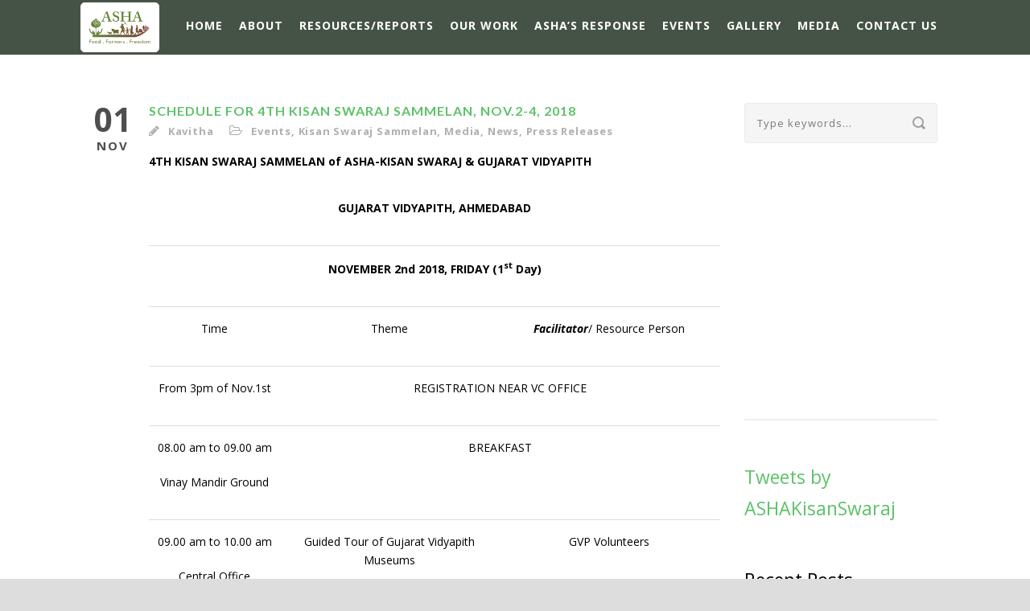

--- FILE ---
content_type: text/html; charset=UTF-8
request_url: https://kisanswaraj.in/2018/11/01/schedule-3days/
body_size: 103805
content:
<!DOCTYPE html>
<!--[if IE 7]><html class="ie ie7 ltie8 ltie9" lang="en-GB"><![endif]-->
<!--[if IE 8]><html class="ie ie8 ltie9" lang="en-GB"><![endif]-->
<!--[if !(IE 7) | !(IE 8)  ]><!-->
<html lang="en-GB">
<!--<![endif]-->

<head>
	<meta charset="UTF-8" />
	<meta name="viewport" content="initial-scale=1.0" />	
		
	<link rel="pingback" href="https://kisanswaraj.in/xmlrpc.php" />
	<title>Schedule for 4th Kisan Swaraj Sammelan, Nov.2-4, 2018 &#8211; ASHA Kisan Swaraj</title>
<meta name='robots' content='max-image-preview:large' />
	<style>img:is([sizes="auto" i], [sizes^="auto," i]) { contain-intrinsic-size: 3000px 1500px }</style>
	<link rel='dns-prefetch' href='//fonts.googleapis.com' />
<link rel="alternate" type="application/rss+xml" title="ASHA Kisan Swaraj &raquo; Feed" href="https://kisanswaraj.in/feed/" />
<link rel="alternate" type="application/rss+xml" title="ASHA Kisan Swaraj &raquo; Comments Feed" href="https://kisanswaraj.in/comments/feed/" />
<link rel="alternate" type="application/rss+xml" title="ASHA Kisan Swaraj &raquo; Schedule for 4th Kisan Swaraj Sammelan, Nov.2-4, 2018 Comments Feed" href="https://kisanswaraj.in/2018/11/01/schedule-3days/feed/" />
<script type="text/javascript">
/* <![CDATA[ */
window._wpemojiSettings = {"baseUrl":"https:\/\/s.w.org\/images\/core\/emoji\/16.0.1\/72x72\/","ext":".png","svgUrl":"https:\/\/s.w.org\/images\/core\/emoji\/16.0.1\/svg\/","svgExt":".svg","source":{"concatemoji":"https:\/\/kisanswaraj.in\/wp-includes\/js\/wp-emoji-release.min.js?ver=6.8.3"}};
/*! This file is auto-generated */
!function(s,n){var o,i,e;function c(e){try{var t={supportTests:e,timestamp:(new Date).valueOf()};sessionStorage.setItem(o,JSON.stringify(t))}catch(e){}}function p(e,t,n){e.clearRect(0,0,e.canvas.width,e.canvas.height),e.fillText(t,0,0);var t=new Uint32Array(e.getImageData(0,0,e.canvas.width,e.canvas.height).data),a=(e.clearRect(0,0,e.canvas.width,e.canvas.height),e.fillText(n,0,0),new Uint32Array(e.getImageData(0,0,e.canvas.width,e.canvas.height).data));return t.every(function(e,t){return e===a[t]})}function u(e,t){e.clearRect(0,0,e.canvas.width,e.canvas.height),e.fillText(t,0,0);for(var n=e.getImageData(16,16,1,1),a=0;a<n.data.length;a++)if(0!==n.data[a])return!1;return!0}function f(e,t,n,a){switch(t){case"flag":return n(e,"\ud83c\udff3\ufe0f\u200d\u26a7\ufe0f","\ud83c\udff3\ufe0f\u200b\u26a7\ufe0f")?!1:!n(e,"\ud83c\udde8\ud83c\uddf6","\ud83c\udde8\u200b\ud83c\uddf6")&&!n(e,"\ud83c\udff4\udb40\udc67\udb40\udc62\udb40\udc65\udb40\udc6e\udb40\udc67\udb40\udc7f","\ud83c\udff4\u200b\udb40\udc67\u200b\udb40\udc62\u200b\udb40\udc65\u200b\udb40\udc6e\u200b\udb40\udc67\u200b\udb40\udc7f");case"emoji":return!a(e,"\ud83e\udedf")}return!1}function g(e,t,n,a){var r="undefined"!=typeof WorkerGlobalScope&&self instanceof WorkerGlobalScope?new OffscreenCanvas(300,150):s.createElement("canvas"),o=r.getContext("2d",{willReadFrequently:!0}),i=(o.textBaseline="top",o.font="600 32px Arial",{});return e.forEach(function(e){i[e]=t(o,e,n,a)}),i}function t(e){var t=s.createElement("script");t.src=e,t.defer=!0,s.head.appendChild(t)}"undefined"!=typeof Promise&&(o="wpEmojiSettingsSupports",i=["flag","emoji"],n.supports={everything:!0,everythingExceptFlag:!0},e=new Promise(function(e){s.addEventListener("DOMContentLoaded",e,{once:!0})}),new Promise(function(t){var n=function(){try{var e=JSON.parse(sessionStorage.getItem(o));if("object"==typeof e&&"number"==typeof e.timestamp&&(new Date).valueOf()<e.timestamp+604800&&"object"==typeof e.supportTests)return e.supportTests}catch(e){}return null}();if(!n){if("undefined"!=typeof Worker&&"undefined"!=typeof OffscreenCanvas&&"undefined"!=typeof URL&&URL.createObjectURL&&"undefined"!=typeof Blob)try{var e="postMessage("+g.toString()+"("+[JSON.stringify(i),f.toString(),p.toString(),u.toString()].join(",")+"));",a=new Blob([e],{type:"text/javascript"}),r=new Worker(URL.createObjectURL(a),{name:"wpTestEmojiSupports"});return void(r.onmessage=function(e){c(n=e.data),r.terminate(),t(n)})}catch(e){}c(n=g(i,f,p,u))}t(n)}).then(function(e){for(var t in e)n.supports[t]=e[t],n.supports.everything=n.supports.everything&&n.supports[t],"flag"!==t&&(n.supports.everythingExceptFlag=n.supports.everythingExceptFlag&&n.supports[t]);n.supports.everythingExceptFlag=n.supports.everythingExceptFlag&&!n.supports.flag,n.DOMReady=!1,n.readyCallback=function(){n.DOMReady=!0}}).then(function(){return e}).then(function(){var e;n.supports.everything||(n.readyCallback(),(e=n.source||{}).concatemoji?t(e.concatemoji):e.wpemoji&&e.twemoji&&(t(e.twemoji),t(e.wpemoji)))}))}((window,document),window._wpemojiSettings);
/* ]]> */
</script>
<link rel='stylesheet' id='pt-cv-public-style-css' href='https://kisanswaraj.in/wp-content/plugins/content-views-query-and-display-post-page/public/assets/css/cv.css?ver=4.1' type='text/css' media='all' />
<style id='wp-emoji-styles-inline-css' type='text/css'>

	img.wp-smiley, img.emoji {
		display: inline !important;
		border: none !important;
		box-shadow: none !important;
		height: 1em !important;
		width: 1em !important;
		margin: 0 0.07em !important;
		vertical-align: -0.1em !important;
		background: none !important;
		padding: 0 !important;
	}
</style>
<link rel='stylesheet' id='wp-block-library-css' href='https://kisanswaraj.in/wp-includes/css/dist/block-library/style.min.css?ver=6.8.3' type='text/css' media='all' />
<style id='classic-theme-styles-inline-css' type='text/css'>
/*! This file is auto-generated */
.wp-block-button__link{color:#fff;background-color:#32373c;border-radius:9999px;box-shadow:none;text-decoration:none;padding:calc(.667em + 2px) calc(1.333em + 2px);font-size:1.125em}.wp-block-file__button{background:#32373c;color:#fff;text-decoration:none}
</style>
<style id='global-styles-inline-css' type='text/css'>
:root{--wp--preset--aspect-ratio--square: 1;--wp--preset--aspect-ratio--4-3: 4/3;--wp--preset--aspect-ratio--3-4: 3/4;--wp--preset--aspect-ratio--3-2: 3/2;--wp--preset--aspect-ratio--2-3: 2/3;--wp--preset--aspect-ratio--16-9: 16/9;--wp--preset--aspect-ratio--9-16: 9/16;--wp--preset--color--black: #000000;--wp--preset--color--cyan-bluish-gray: #abb8c3;--wp--preset--color--white: #ffffff;--wp--preset--color--pale-pink: #f78da7;--wp--preset--color--vivid-red: #cf2e2e;--wp--preset--color--luminous-vivid-orange: #ff6900;--wp--preset--color--luminous-vivid-amber: #fcb900;--wp--preset--color--light-green-cyan: #7bdcb5;--wp--preset--color--vivid-green-cyan: #00d084;--wp--preset--color--pale-cyan-blue: #8ed1fc;--wp--preset--color--vivid-cyan-blue: #0693e3;--wp--preset--color--vivid-purple: #9b51e0;--wp--preset--gradient--vivid-cyan-blue-to-vivid-purple: linear-gradient(135deg,rgba(6,147,227,1) 0%,rgb(155,81,224) 100%);--wp--preset--gradient--light-green-cyan-to-vivid-green-cyan: linear-gradient(135deg,rgb(122,220,180) 0%,rgb(0,208,130) 100%);--wp--preset--gradient--luminous-vivid-amber-to-luminous-vivid-orange: linear-gradient(135deg,rgba(252,185,0,1) 0%,rgba(255,105,0,1) 100%);--wp--preset--gradient--luminous-vivid-orange-to-vivid-red: linear-gradient(135deg,rgba(255,105,0,1) 0%,rgb(207,46,46) 100%);--wp--preset--gradient--very-light-gray-to-cyan-bluish-gray: linear-gradient(135deg,rgb(238,238,238) 0%,rgb(169,184,195) 100%);--wp--preset--gradient--cool-to-warm-spectrum: linear-gradient(135deg,rgb(74,234,220) 0%,rgb(151,120,209) 20%,rgb(207,42,186) 40%,rgb(238,44,130) 60%,rgb(251,105,98) 80%,rgb(254,248,76) 100%);--wp--preset--gradient--blush-light-purple: linear-gradient(135deg,rgb(255,206,236) 0%,rgb(152,150,240) 100%);--wp--preset--gradient--blush-bordeaux: linear-gradient(135deg,rgb(254,205,165) 0%,rgb(254,45,45) 50%,rgb(107,0,62) 100%);--wp--preset--gradient--luminous-dusk: linear-gradient(135deg,rgb(255,203,112) 0%,rgb(199,81,192) 50%,rgb(65,88,208) 100%);--wp--preset--gradient--pale-ocean: linear-gradient(135deg,rgb(255,245,203) 0%,rgb(182,227,212) 50%,rgb(51,167,181) 100%);--wp--preset--gradient--electric-grass: linear-gradient(135deg,rgb(202,248,128) 0%,rgb(113,206,126) 100%);--wp--preset--gradient--midnight: linear-gradient(135deg,rgb(2,3,129) 0%,rgb(40,116,252) 100%);--wp--preset--font-size--small: 13px;--wp--preset--font-size--medium: 20px;--wp--preset--font-size--large: 36px;--wp--preset--font-size--x-large: 42px;--wp--preset--spacing--20: 0.44rem;--wp--preset--spacing--30: 0.67rem;--wp--preset--spacing--40: 1rem;--wp--preset--spacing--50: 1.5rem;--wp--preset--spacing--60: 2.25rem;--wp--preset--spacing--70: 3.38rem;--wp--preset--spacing--80: 5.06rem;--wp--preset--shadow--natural: 6px 6px 9px rgba(0, 0, 0, 0.2);--wp--preset--shadow--deep: 12px 12px 50px rgba(0, 0, 0, 0.4);--wp--preset--shadow--sharp: 6px 6px 0px rgba(0, 0, 0, 0.2);--wp--preset--shadow--outlined: 6px 6px 0px -3px rgba(255, 255, 255, 1), 6px 6px rgba(0, 0, 0, 1);--wp--preset--shadow--crisp: 6px 6px 0px rgba(0, 0, 0, 1);}:where(.is-layout-flex){gap: 0.5em;}:where(.is-layout-grid){gap: 0.5em;}body .is-layout-flex{display: flex;}.is-layout-flex{flex-wrap: wrap;align-items: center;}.is-layout-flex > :is(*, div){margin: 0;}body .is-layout-grid{display: grid;}.is-layout-grid > :is(*, div){margin: 0;}:where(.wp-block-columns.is-layout-flex){gap: 2em;}:where(.wp-block-columns.is-layout-grid){gap: 2em;}:where(.wp-block-post-template.is-layout-flex){gap: 1.25em;}:where(.wp-block-post-template.is-layout-grid){gap: 1.25em;}.has-black-color{color: var(--wp--preset--color--black) !important;}.has-cyan-bluish-gray-color{color: var(--wp--preset--color--cyan-bluish-gray) !important;}.has-white-color{color: var(--wp--preset--color--white) !important;}.has-pale-pink-color{color: var(--wp--preset--color--pale-pink) !important;}.has-vivid-red-color{color: var(--wp--preset--color--vivid-red) !important;}.has-luminous-vivid-orange-color{color: var(--wp--preset--color--luminous-vivid-orange) !important;}.has-luminous-vivid-amber-color{color: var(--wp--preset--color--luminous-vivid-amber) !important;}.has-light-green-cyan-color{color: var(--wp--preset--color--light-green-cyan) !important;}.has-vivid-green-cyan-color{color: var(--wp--preset--color--vivid-green-cyan) !important;}.has-pale-cyan-blue-color{color: var(--wp--preset--color--pale-cyan-blue) !important;}.has-vivid-cyan-blue-color{color: var(--wp--preset--color--vivid-cyan-blue) !important;}.has-vivid-purple-color{color: var(--wp--preset--color--vivid-purple) !important;}.has-black-background-color{background-color: var(--wp--preset--color--black) !important;}.has-cyan-bluish-gray-background-color{background-color: var(--wp--preset--color--cyan-bluish-gray) !important;}.has-white-background-color{background-color: var(--wp--preset--color--white) !important;}.has-pale-pink-background-color{background-color: var(--wp--preset--color--pale-pink) !important;}.has-vivid-red-background-color{background-color: var(--wp--preset--color--vivid-red) !important;}.has-luminous-vivid-orange-background-color{background-color: var(--wp--preset--color--luminous-vivid-orange) !important;}.has-luminous-vivid-amber-background-color{background-color: var(--wp--preset--color--luminous-vivid-amber) !important;}.has-light-green-cyan-background-color{background-color: var(--wp--preset--color--light-green-cyan) !important;}.has-vivid-green-cyan-background-color{background-color: var(--wp--preset--color--vivid-green-cyan) !important;}.has-pale-cyan-blue-background-color{background-color: var(--wp--preset--color--pale-cyan-blue) !important;}.has-vivid-cyan-blue-background-color{background-color: var(--wp--preset--color--vivid-cyan-blue) !important;}.has-vivid-purple-background-color{background-color: var(--wp--preset--color--vivid-purple) !important;}.has-black-border-color{border-color: var(--wp--preset--color--black) !important;}.has-cyan-bluish-gray-border-color{border-color: var(--wp--preset--color--cyan-bluish-gray) !important;}.has-white-border-color{border-color: var(--wp--preset--color--white) !important;}.has-pale-pink-border-color{border-color: var(--wp--preset--color--pale-pink) !important;}.has-vivid-red-border-color{border-color: var(--wp--preset--color--vivid-red) !important;}.has-luminous-vivid-orange-border-color{border-color: var(--wp--preset--color--luminous-vivid-orange) !important;}.has-luminous-vivid-amber-border-color{border-color: var(--wp--preset--color--luminous-vivid-amber) !important;}.has-light-green-cyan-border-color{border-color: var(--wp--preset--color--light-green-cyan) !important;}.has-vivid-green-cyan-border-color{border-color: var(--wp--preset--color--vivid-green-cyan) !important;}.has-pale-cyan-blue-border-color{border-color: var(--wp--preset--color--pale-cyan-blue) !important;}.has-vivid-cyan-blue-border-color{border-color: var(--wp--preset--color--vivid-cyan-blue) !important;}.has-vivid-purple-border-color{border-color: var(--wp--preset--color--vivid-purple) !important;}.has-vivid-cyan-blue-to-vivid-purple-gradient-background{background: var(--wp--preset--gradient--vivid-cyan-blue-to-vivid-purple) !important;}.has-light-green-cyan-to-vivid-green-cyan-gradient-background{background: var(--wp--preset--gradient--light-green-cyan-to-vivid-green-cyan) !important;}.has-luminous-vivid-amber-to-luminous-vivid-orange-gradient-background{background: var(--wp--preset--gradient--luminous-vivid-amber-to-luminous-vivid-orange) !important;}.has-luminous-vivid-orange-to-vivid-red-gradient-background{background: var(--wp--preset--gradient--luminous-vivid-orange-to-vivid-red) !important;}.has-very-light-gray-to-cyan-bluish-gray-gradient-background{background: var(--wp--preset--gradient--very-light-gray-to-cyan-bluish-gray) !important;}.has-cool-to-warm-spectrum-gradient-background{background: var(--wp--preset--gradient--cool-to-warm-spectrum) !important;}.has-blush-light-purple-gradient-background{background: var(--wp--preset--gradient--blush-light-purple) !important;}.has-blush-bordeaux-gradient-background{background: var(--wp--preset--gradient--blush-bordeaux) !important;}.has-luminous-dusk-gradient-background{background: var(--wp--preset--gradient--luminous-dusk) !important;}.has-pale-ocean-gradient-background{background: var(--wp--preset--gradient--pale-ocean) !important;}.has-electric-grass-gradient-background{background: var(--wp--preset--gradient--electric-grass) !important;}.has-midnight-gradient-background{background: var(--wp--preset--gradient--midnight) !important;}.has-small-font-size{font-size: var(--wp--preset--font-size--small) !important;}.has-medium-font-size{font-size: var(--wp--preset--font-size--medium) !important;}.has-large-font-size{font-size: var(--wp--preset--font-size--large) !important;}.has-x-large-font-size{font-size: var(--wp--preset--font-size--x-large) !important;}
:where(.wp-block-post-template.is-layout-flex){gap: 1.25em;}:where(.wp-block-post-template.is-layout-grid){gap: 1.25em;}
:where(.wp-block-columns.is-layout-flex){gap: 2em;}:where(.wp-block-columns.is-layout-grid){gap: 2em;}
:root :where(.wp-block-pullquote){font-size: 1.5em;line-height: 1.6;}
</style>
<link rel='stylesheet' id='contact-form-7-css' href='https://kisanswaraj.in/wp-content/plugins/contact-form-7/includes/css/styles.css?ver=6.0.6' type='text/css' media='all' />
<link rel='stylesheet' id='style-css' href='https://kisanswaraj.in/wp-content/themes/greennature/style.css?ver=6.8.3' type='text/css' media='all' />
<link rel='stylesheet' id='Lato-google-font-css' href='https://fonts.googleapis.com/css?family=Lato%3A100%2C100italic%2C300%2C300italic%2Cregular%2Citalic%2C700%2C700italic%2C900%2C900italic&#038;subset=latin&#038;ver=6.8.3' type='text/css' media='all' />
<link rel='stylesheet' id='Open-Sans-google-font-css' href='https://fonts.googleapis.com/css?family=Open+Sans%3A300%2C300italic%2Cregular%2Citalic%2C600%2C600italic%2C700%2C700italic%2C800%2C800italic&#038;subset=greek%2Ccyrillic-ext%2Ccyrillic%2Clatin%2Clatin-ext%2Cvietnamese%2Cgreek-ext&#038;ver=6.8.3' type='text/css' media='all' />
<link rel='stylesheet' id='Noto-Sans-google-font-css' href='https://fonts.googleapis.com/css?family=Noto+Sans%3Aregular%2Citalic%2C700%2C700italic&#038;subset=greek%2Ccyrillic-ext%2Ccyrillic%2Clatin%2Clatin-ext%2Cvietnamese%2Cgreek-ext&#038;ver=6.8.3' type='text/css' media='all' />
<link rel='stylesheet' id='Merriweather-google-font-css' href='https://fonts.googleapis.com/css?family=Merriweather%3A300%2C300italic%2Cregular%2Citalic%2C700%2C700italic%2C900%2C900italic&#038;subset=latin%2Clatin-ext&#038;ver=6.8.3' type='text/css' media='all' />
<link rel='stylesheet' id='Mystery-Quest-google-font-css' href='https://fonts.googleapis.com/css?family=Mystery+Quest%3Aregular&#038;subset=latin%2Clatin-ext&#038;ver=6.8.3' type='text/css' media='all' />
<link rel='stylesheet' id='superfish-css' href='https://kisanswaraj.in/wp-content/themes/greennature/plugins/superfish/css/superfish.css?ver=6.8.3' type='text/css' media='all' />
<link rel='stylesheet' id='dlmenu-css' href='https://kisanswaraj.in/wp-content/themes/greennature/plugins/dl-menu/component.css?ver=6.8.3' type='text/css' media='all' />
<link rel='stylesheet' id='font-awesome-css' href='https://kisanswaraj.in/wp-content/themes/greennature/plugins/font-awesome-new/css/font-awesome.min.css?ver=6.8.3' type='text/css' media='all' />
<link rel='stylesheet' id='elegant-font-css' href='https://kisanswaraj.in/wp-content/themes/greennature/plugins/elegant-font/style.css?ver=6.8.3' type='text/css' media='all' />
<link rel='stylesheet' id='jquery-fancybox-css' href='https://kisanswaraj.in/wp-content/themes/greennature/plugins/fancybox/jquery.fancybox.css?ver=6.8.3' type='text/css' media='all' />
<link rel='stylesheet' id='greennature-flexslider-css' href='https://kisanswaraj.in/wp-content/themes/greennature/plugins/flexslider/flexslider.css?ver=6.8.3' type='text/css' media='all' />
<link rel='stylesheet' id='style-responsive-css' href='https://kisanswaraj.in/wp-content/themes/greennature/stylesheet/style-responsive.css?ver=6.8.3' type='text/css' media='all' />
<link rel='stylesheet' id='style-custom-css' href='https://kisanswaraj.in/wp-content/themes/greennature/stylesheet/style-custom.css?ver=6.8.3' type='text/css' media='all' />
<link rel='stylesheet' id='newsletter-css' href='https://kisanswaraj.in/wp-content/plugins/newsletter/style.css?ver=8.9.0' type='text/css' media='all' />
<link rel='stylesheet' id='ms-main-css' href='https://kisanswaraj.in/wp-content/plugins/masterslider/public/assets/css/masterslider.main.css?ver=3.5.0' type='text/css' media='all' />
<link rel='stylesheet' id='ms-custom-css' href='https://kisanswaraj.in/wp-content/uploads/masterslider/custom.css?ver=11.7' type='text/css' media='all' />
<script type="text/javascript" src="https://kisanswaraj.in/wp-includes/js/jquery/jquery.min.js?ver=3.7.1" id="jquery-core-js"></script>
<script type="text/javascript" src="https://kisanswaraj.in/wp-includes/js/jquery/jquery-migrate.min.js?ver=3.4.1" id="jquery-migrate-js"></script>
<link rel="https://api.w.org/" href="https://kisanswaraj.in/wp-json/" /><link rel="alternate" title="JSON" type="application/json" href="https://kisanswaraj.in/wp-json/wp/v2/posts/2128" /><link rel="EditURI" type="application/rsd+xml" title="RSD" href="https://kisanswaraj.in/xmlrpc.php?rsd" />
<meta name="generator" content="WordPress 6.8.3" />
<link rel="canonical" href="https://kisanswaraj.in/2018/11/01/schedule-3days/" />
<link rel='shortlink' href='https://kisanswaraj.in/?p=2128' />
<link rel="alternate" title="oEmbed (JSON)" type="application/json+oembed" href="https://kisanswaraj.in/wp-json/oembed/1.0/embed?url=https%3A%2F%2Fkisanswaraj.in%2F2018%2F11%2F01%2Fschedule-3days%2F" />
<link rel="alternate" title="oEmbed (XML)" type="text/xml+oembed" href="https://kisanswaraj.in/wp-json/oembed/1.0/embed?url=https%3A%2F%2Fkisanswaraj.in%2F2018%2F11%2F01%2Fschedule-3days%2F&#038;format=xml" />
<script>var ms_grabbing_curosr='https://kisanswaraj.in/wp-content/plugins/masterslider/public/assets/css/common/grabbing.cur',ms_grab_curosr='https://kisanswaraj.in/wp-content/plugins/masterslider/public/assets/css/common/grab.cur';</script>
<meta name="generator" content="MasterSlider 3.5.0 - Responsive Touch Image Slider" />
<!-- load the script for older ie version -->
<!--[if lt IE 9]>
<script src="https://kisanswaraj.in/wp-content/themes/greennature/javascript/html5.js" type="text/javascript"></script>
<script src="https://kisanswaraj.in/wp-content/themes/greennature/plugins/easy-pie-chart/excanvas.js" type="text/javascript"></script>
<![endif]-->
<style type="text/css">.recentcomments a{display:inline !important;padding:0 !important;margin:0 !important;}</style><link rel="icon" href="https://kisanswaraj.in/wp-content/uploads/cropped-ASHA_logo-32x32.png" sizes="32x32" />
<link rel="icon" href="https://kisanswaraj.in/wp-content/uploads/cropped-ASHA_logo-192x192.png" sizes="192x192" />
<link rel="apple-touch-icon" href="https://kisanswaraj.in/wp-content/uploads/cropped-ASHA_logo-180x180.png" />
<meta name="msapplication-TileImage" content="https://kisanswaraj.in/wp-content/uploads/cropped-ASHA_logo-270x270.png" />
<style id="sccss"></style></head>

<body class="wp-singular post-template-default single single-post postid-2128 single-format-standard wp-theme-greennature _masterslider _msp_version_3.5.0">
<div class="body-wrapper  float-menu" data-home="https://kisanswaraj.in/" >
		<header class="greennature-header-wrapper header-style-5-wrapper greennature-header-no-top-bar">
		<!-- top navigation -->
				<div id="greennature-header-substitute" ></div>
		<div class="greennature-header-inner header-inner-header-style-5">
			<div class="greennature-header-container container">
				<div class="greennature-header-inner-overlay"></div>
				<!-- logo -->
<div class="greennature-logo">
	<div class="greennature-logo-inner">
		<a href="https://kisanswaraj.in/" >
			<img src="https://kisanswaraj.in/wp-content/uploads/asha_logo-1.png" alt="" width="1187" height="627" />		</a>
	</div>
	<div class="greennature-responsive-navigation dl-menuwrapper" id="greennature-responsive-navigation" ><button class="dl-trigger">Open Menu</button><ul id="menu-top-nav" class="dl-menu greennature-main-mobile-menu"><li id="menu-item-14" class="menu-item menu-item-type-custom menu-item-object-custom menu-item-14"><a href="https://new.kisanswaraj.in/">Home</a></li>
<li id="menu-item-15" class="menu-item menu-item-type-post_type menu-item-object-page menu-item-has-children menu-item-15"><a href="https://kisanswaraj.in/about/">About</a>
<ul class="dl-submenu">
	<li id="menu-item-29" class="menu-item menu-item-type-post_type menu-item-object-page menu-item-29"><a href="https://kisanswaraj.in/kisan-swaraj-yatra/">Kisan Swaraj Yatra</a></li>
	<li id="menu-item-3304" class="menu-item menu-item-type-post_type menu-item-object-page menu-item-3304"><a href="https://kisanswaraj.in/kisan-swaraj-neeti/">Kisan Swaraj Neeti</a></li>
	<li id="menu-item-1236" class="menu-item menu-item-type-custom menu-item-object-custom menu-item-1236"><a href="https://new.kisanswaraj.in/ashas-response/">ASHA&#8217;s Stand&#8230;</a></li>
</ul>
</li>
<li id="menu-item-11" class="menu-item menu-item-type-taxonomy menu-item-object-category menu-item-has-children menu-item-11"><a href="https://kisanswaraj.in/category/reports/">Resources/Reports</a>
<ul class="dl-submenu">
	<li id="menu-item-6456" class="menu-item menu-item-type-post_type menu-item-object-post menu-item-6456"><a href="https://kisanswaraj.in/2014/04/15/associated-websites/">Related Websites</a></li>
</ul>
</li>
<li id="menu-item-2735" class="sub-menu-columns menu-item menu-item-type-custom menu-item-object-custom menu-item-has-children menu-item-2735"><a href="#">Our Work</a>
<ul class="dl-submenu">
	<li id="menu-item-6853" class="menu-item menu-item-type-custom menu-item-object-custom menu-item-has-children menu-item-6853"><a href="#">AGRO-ECOLOGY- SAFE FOOD</a>
	<ul class="dl-submenu">
		<li id="menu-item-6487" class="menu-item menu-item-type-post_type menu-item-object-page menu-item-6487"><a href="https://kisanswaraj.in/scaling-up-of-agro-ecology-in-india/">Scaling up of Agro-Ecology</a></li>
		<li id="menu-item-6442" class="menu-item menu-item-type-post_type menu-item-object-page menu-item-6442"><a href="https://kisanswaraj.in/seed-diversity-revival/">Seed Diversity Revival</a></li>
		<li id="menu-item-6920" class="menu-item menu-item-type-taxonomy menu-item-object-category menu-item-6920"><a href="https://kisanswaraj.in/category/adivasi-foods-and-agri/">Adivasi Food Cultures &amp; Agriculture</a></li>
		<li id="menu-item-6527" class="menu-item menu-item-type-post_type menu-item-object-page menu-item-6527"><a href="https://kisanswaraj.in/organic-markets/">Organic Markets</a></li>
		<li id="menu-item-6484" class="menu-item menu-item-type-post_type menu-item-object-page menu-item-6484"><a href="https://kisanswaraj.in/food-safety/">Food Safety</a></li>
		<li id="menu-item-6486" class="menu-item menu-item-type-post_type menu-item-object-page menu-item-6486"><a href="https://kisanswaraj.in/toxic-pesticides/">Toxic Pesticides</a></li>
		<li id="menu-item-6528" class="menu-item menu-item-type-post_type menu-item-object-page menu-item-6528"><a href="https://kisanswaraj.in/gm-free-india-campaign/">GM-Free India Campaign</a></li>
	</ul>
</li>
	<li id="menu-item-6852" class="menu-item menu-item-type-custom menu-item-object-custom menu-item-has-children menu-item-6852"><a href="#">GOVERNMENT POLICIES</a>
	<ul class="dl-submenu">
		<li id="menu-item-6439" class="menu-item menu-item-type-post_type menu-item-object-page menu-item-6439"><a href="https://kisanswaraj.in/agri-budgets-in-india/">Agri Budgets</a></li>
		<li id="menu-item-6437" class="menu-item menu-item-type-post_type menu-item-object-page menu-item-6437"><a href="https://kisanswaraj.in/agri-digitisation/">Agri Digitisation</a></li>
		<li id="menu-item-6483" class="menu-item menu-item-type-post_type menu-item-object-page menu-item-6483"><a href="https://kisanswaraj.in/food-fortification/">Food Fortification</a></li>
		<li id="menu-item-6441" class="menu-item menu-item-type-post_type menu-item-object-page menu-item-6441"><a href="https://kisanswaraj.in/pro-corporate-anti-farmer-farm-laws/">Pro-Corporate Anti-Farmer Farm Laws</a></li>
		<li id="menu-item-6931" class="menu-item menu-item-type-taxonomy menu-item-object-category menu-item-6931"><a href="https://kisanswaraj.in/category/free-trade-and-agri/">Free Trade</a></li>
		<li id="menu-item-6932" class="menu-item menu-item-type-taxonomy menu-item-object-category menu-item-6932"><a href="https://kisanswaraj.in/category/agri-in-manifestos/">Election Manifestos &amp; Agriculture</a></li>
		<li id="menu-item-6933" class="menu-item menu-item-type-taxonomy menu-item-object-category menu-item-6933"><a href="https://kisanswaraj.in/category/farm-suicides/">Farm Suicides</a></li>
		<li id="menu-item-6482" class="menu-item menu-item-type-post_type menu-item-object-page menu-item-6482"><a href="https://kisanswaraj.in/monsanto-isation-of-indian-agriculture/">Monsanto-isation of Indian Agriculture</a></li>
	</ul>
</li>
	<li id="menu-item-6851" class="menu-item menu-item-type-custom menu-item-object-custom menu-item-has-children menu-item-6851"><a href="#">FARMERS &#8211; RIGHTS/ENTITLEMENTS</a>
	<ul class="dl-submenu">
		<li id="menu-item-6440" class="menu-item menu-item-type-post_type menu-item-object-page menu-item-6440"><a href="https://kisanswaraj.in/farm-incomes-income-security-for-farmers/">Farm Incomes – Income Security for Farmers</a></li>
		<li id="menu-item-6438" class="menu-item menu-item-type-post_type menu-item-object-page menu-item-6438"><a href="https://kisanswaraj.in/remunerative-prices-for-farmers-legalising-msp/">Remunerative Prices for Farmers – Legalising MSP</a></li>
		<li id="menu-item-6526" class="menu-item menu-item-type-post_type menu-item-object-page menu-item-6526"><a href="https://kisanswaraj.in/fpos/">FPOs</a></li>
		<li id="menu-item-6930" class="menu-item menu-item-type-taxonomy menu-item-object-category menu-item-6930"><a href="https://kisanswaraj.in/category/land-rights/">Land Rights</a></li>
		<li id="menu-item-6443" class="menu-item menu-item-type-post_type menu-item-object-page menu-item-6443"><a href="https://kisanswaraj.in/seed-rights-sovereignty/">Seed Rights and Seed Sovereignty</a></li>
		<li id="menu-item-6485" class="menu-item menu-item-type-post_type menu-item-object-page menu-item-6485"><a href="https://kisanswaraj.in/tenant-farmers/">Tenant Farmers</a></li>
		<li id="menu-item-6529" class="menu-item menu-item-type-post_type menu-item-object-page menu-item-6529"><a href="https://kisanswaraj.in/women-farmers/">Women Farmers</a></li>
	</ul>
</li>
</ul>
</li>
<li id="menu-item-6857" class="menu-item menu-item-type-taxonomy menu-item-object-category menu-item-6857"><a href="https://kisanswaraj.in/category/ashas-response/">ASHA&#8217;s response</a></li>
<li id="menu-item-6855" class="menu-item menu-item-type-taxonomy menu-item-object-category current-post-ancestor current-menu-parent current-post-parent menu-item-6855"><a href="https://kisanswaraj.in/category/events/">Events</a></li>
<li id="menu-item-6942" class="menu-item menu-item-type-post_type menu-item-object-page menu-item-6942"><a href="https://kisanswaraj.in/gallery/">Gallery</a></li>
<li id="menu-item-6856" class="menu-item menu-item-type-taxonomy menu-item-object-category current-post-ancestor current-menu-parent current-post-parent menu-item-6856"><a href="https://kisanswaraj.in/category/media/">Media</a></li>
<li id="menu-item-3168" class="menu-item menu-item-type-post_type menu-item-object-page menu-item-3168"><a href="https://kisanswaraj.in/contact-2/contact-us/">Contact Us</a></li>
</ul></div></div>

				<!-- navigation -->
				<div class="greennature-navigation-wrapper"><nav class="greennature-navigation" id="greennature-main-navigation" ><ul id="menu-top-nav-1" class="sf-menu greennature-main-menu"><li  class="menu-item menu-item-type-custom menu-item-object-custom menu-item-14menu-item menu-item-type-custom menu-item-object-custom menu-item-14 greennature-normal-menu"><a href="https://new.kisanswaraj.in/">Home</a></li>
<li  class="menu-item menu-item-type-post_type menu-item-object-page menu-item-has-children menu-item-15menu-item menu-item-type-post_type menu-item-object-page menu-item-has-children menu-item-15 greennature-normal-menu"><a href="https://kisanswaraj.in/about/" class="sf-with-ul-pre">About</a>
<ul class="sub-menu">
	<li  class="menu-item menu-item-type-post_type menu-item-object-page menu-item-29"><a href="https://kisanswaraj.in/kisan-swaraj-yatra/">Kisan Swaraj Yatra</a></li>
	<li  class="menu-item menu-item-type-post_type menu-item-object-page menu-item-3304"><a href="https://kisanswaraj.in/kisan-swaraj-neeti/">Kisan Swaraj Neeti</a></li>
	<li  class="menu-item menu-item-type-custom menu-item-object-custom menu-item-1236"><a href="https://new.kisanswaraj.in/ashas-response/">ASHA&#8217;s Stand&#8230;</a></li>
</ul>
</li>
<li  class="menu-item menu-item-type-taxonomy menu-item-object-category menu-item-has-children menu-item-11menu-item menu-item-type-taxonomy menu-item-object-category menu-item-has-children menu-item-11 greennature-normal-menu"><a href="https://kisanswaraj.in/category/reports/" class="sf-with-ul-pre">Resources/Reports</a>
<ul class="sub-menu">
	<li  class="menu-item menu-item-type-post_type menu-item-object-post menu-item-6456"><a href="https://kisanswaraj.in/2014/04/15/associated-websites/">Related Websites</a></li>
</ul>
</li>
<li  class="sub-menu-columns menu-item menu-item-type-custom menu-item-object-custom menu-item-has-children menu-item-2735sub-menu-columns menu-item menu-item-type-custom menu-item-object-custom menu-item-has-children menu-item-2735 greennature-mega-menu"><a href="#" class="sf-with-ul-pre">Our Work</a><div class="sf-mega">
<ul class="sub-menu">
	<li  class="menu-item menu-item-type-custom menu-item-object-custom menu-item-has-children menu-item-6853" data-column="four columns" data-size="1/3"><a href="#" class="sf-with-ul-pre">AGRO-ECOLOGY- SAFE FOOD</a>
	<ul class="sub-menu">
		<li  class="menu-item menu-item-type-post_type menu-item-object-page menu-item-6487"><a href="https://kisanswaraj.in/scaling-up-of-agro-ecology-in-india/">Scaling up of Agro-Ecology</a></li>
		<li  class="menu-item menu-item-type-post_type menu-item-object-page menu-item-6442"><a href="https://kisanswaraj.in/seed-diversity-revival/">Seed Diversity Revival</a></li>
		<li  class="menu-item menu-item-type-taxonomy menu-item-object-category menu-item-6920"><a href="https://kisanswaraj.in/category/adivasi-foods-and-agri/">Adivasi Food Cultures &amp; Agriculture</a></li>
		<li  class="menu-item menu-item-type-post_type menu-item-object-page menu-item-6527"><a href="https://kisanswaraj.in/organic-markets/">Organic Markets</a></li>
		<li  class="menu-item menu-item-type-post_type menu-item-object-page menu-item-6484"><a href="https://kisanswaraj.in/food-safety/">Food Safety</a></li>
		<li  class="menu-item menu-item-type-post_type menu-item-object-page menu-item-6486"><a href="https://kisanswaraj.in/toxic-pesticides/">Toxic Pesticides</a></li>
		<li  class="menu-item menu-item-type-post_type menu-item-object-page menu-item-6528"><a href="https://kisanswaraj.in/gm-free-india-campaign/">GM-Free India Campaign</a></li>
	</ul>
</li>
	<li  class="menu-item menu-item-type-custom menu-item-object-custom menu-item-has-children menu-item-6852" data-column="four columns" data-size="1/3"><a href="#" class="sf-with-ul-pre">GOVERNMENT POLICIES</a>
	<ul class="sub-menu">
		<li  class="menu-item menu-item-type-post_type menu-item-object-page menu-item-6439"><a href="https://kisanswaraj.in/agri-budgets-in-india/">Agri Budgets</a></li>
		<li  class="menu-item menu-item-type-post_type menu-item-object-page menu-item-6437"><a href="https://kisanswaraj.in/agri-digitisation/">Agri Digitisation</a></li>
		<li  class="menu-item menu-item-type-post_type menu-item-object-page menu-item-6483"><a href="https://kisanswaraj.in/food-fortification/">Food Fortification</a></li>
		<li  class="menu-item menu-item-type-post_type menu-item-object-page menu-item-6441"><a href="https://kisanswaraj.in/pro-corporate-anti-farmer-farm-laws/">Pro-Corporate Anti-Farmer Farm Laws</a></li>
		<li  class="menu-item menu-item-type-taxonomy menu-item-object-category menu-item-6931"><a href="https://kisanswaraj.in/category/free-trade-and-agri/">Free Trade</a></li>
		<li  class="menu-item menu-item-type-taxonomy menu-item-object-category menu-item-6932"><a href="https://kisanswaraj.in/category/agri-in-manifestos/">Election Manifestos &amp; Agriculture</a></li>
		<li  class="menu-item menu-item-type-taxonomy menu-item-object-category menu-item-6933"><a href="https://kisanswaraj.in/category/farm-suicides/">Farm Suicides</a></li>
		<li  class="menu-item menu-item-type-post_type menu-item-object-page menu-item-6482"><a href="https://kisanswaraj.in/monsanto-isation-of-indian-agriculture/">Monsanto-isation of Indian Agriculture</a></li>
	</ul>
</li>
	<li  class="menu-item menu-item-type-custom menu-item-object-custom menu-item-has-children menu-item-6851" data-column="four columns" data-size="1/3"><a href="#" class="sf-with-ul-pre">FARMERS &#8211; RIGHTS/ENTITLEMENTS</a>
	<ul class="sub-menu">
		<li  class="menu-item menu-item-type-post_type menu-item-object-page menu-item-6440"><a href="https://kisanswaraj.in/farm-incomes-income-security-for-farmers/">Farm Incomes – Income Security for Farmers</a></li>
		<li  class="menu-item menu-item-type-post_type menu-item-object-page menu-item-6438"><a href="https://kisanswaraj.in/remunerative-prices-for-farmers-legalising-msp/">Remunerative Prices for Farmers – Legalising MSP</a></li>
		<li  class="menu-item menu-item-type-post_type menu-item-object-page menu-item-6526"><a href="https://kisanswaraj.in/fpos/">FPOs</a></li>
		<li  class="menu-item menu-item-type-taxonomy menu-item-object-category menu-item-6930"><a href="https://kisanswaraj.in/category/land-rights/">Land Rights</a></li>
		<li  class="menu-item menu-item-type-post_type menu-item-object-page menu-item-6443"><a href="https://kisanswaraj.in/seed-rights-sovereignty/">Seed Rights and Seed Sovereignty</a></li>
		<li  class="menu-item menu-item-type-post_type menu-item-object-page menu-item-6485"><a href="https://kisanswaraj.in/tenant-farmers/">Tenant Farmers</a></li>
		<li  class="menu-item menu-item-type-post_type menu-item-object-page menu-item-6529"><a href="https://kisanswaraj.in/women-farmers/">Women Farmers</a></li>
	</ul>
</li>
</ul>
</div></li>
<li  class="menu-item menu-item-type-taxonomy menu-item-object-category menu-item-6857menu-item menu-item-type-taxonomy menu-item-object-category menu-item-6857 greennature-normal-menu"><a href="https://kisanswaraj.in/category/ashas-response/">ASHA&#8217;s response</a></li>
<li  class="menu-item menu-item-type-taxonomy menu-item-object-category current-post-ancestor current-menu-parent current-post-parent menu-item-6855menu-item menu-item-type-taxonomy menu-item-object-category current-post-ancestor current-menu-parent current-post-parent menu-item-6855 greennature-normal-menu"><a href="https://kisanswaraj.in/category/events/">Events</a></li>
<li  class="menu-item menu-item-type-post_type menu-item-object-page menu-item-6942menu-item menu-item-type-post_type menu-item-object-page menu-item-6942 greennature-normal-menu"><a href="https://kisanswaraj.in/gallery/">Gallery</a></li>
<li  class="menu-item menu-item-type-taxonomy menu-item-object-category current-post-ancestor current-menu-parent current-post-parent menu-item-6856menu-item menu-item-type-taxonomy menu-item-object-category current-post-ancestor current-menu-parent current-post-parent menu-item-6856 greennature-normal-menu"><a href="https://kisanswaraj.in/category/media/">Media</a></li>
<li  class="menu-item menu-item-type-post_type menu-item-object-page menu-item-3168menu-item menu-item-type-post_type menu-item-object-page menu-item-3168 greennature-normal-menu"><a href="https://kisanswaraj.in/contact-2/contact-us/">Contact Us</a></li>
</ul></nav><div class="greennature-navigation-gimmick" id="greennature-navigation-gimmick"></div><div class="clear"></div></div>
				<div class="clear"></div>
			</div>
		</div>
	</header>
				<div class="greennature-page-title-wrapper header-style-5-title-wrapper"  >
			<div class="greennature-page-title-overlay"></div>
			<div class="greennature-page-title-container container" >
				<h3 class="greennature-page-title"></h3>
							</div>	
		</div>	
		<!-- is search -->	<div class="content-wrapper"><div class="greennature-content">

		<div class="with-sidebar-wrapper">
		<div class="with-sidebar-container container">
			<div class="with-sidebar-left nine columns">
				<div class="with-sidebar-content twelve columns">
					<div class="greennature-item greennature-blog-full greennature-item-start-content">
										
						<!-- get the content based on post format -->
						
<article id="post-2128" class="post-2128 post type-post status-publish format-standard hentry category-events category-kisan-swaraj-sammelan category-media category-news category-press-releases tag-kisan-swaraj-sammelan-2018">
	<div class="greennature-standard-style">
				
		
		<div class="greennature-blog-date-wrapper">
			<div class="greennature-blog-day">01</div>
			<div class="greennature-blog-month">Nov</div>
		</div>
		
		<div class="blog-content-wrapper" >
			<header class="post-header">
									<h1 class="greennature-blog-title">Schedule for 4th Kisan Swaraj Sammelan, Nov.2-4, 2018</h1>
					
				
				<div class="greennature-blog-info"><div class="blog-info blog-author greennature-skin-info"><i class="fa fa-pencil" ></i><a href="https://kisanswaraj.in/author/admin/" title="Posts by Kavitha" rel="author">Kavitha</a></div><div class="blog-info blog-category greennature-skin-info"><i class="fa fa-folder-open-o" ></i><a href="https://kisanswaraj.in/category/events/" rel="tag">Events</a><span class="sep">,</span> <a href="https://kisanswaraj.in/category/events/kisan-swaraj-sammelan/" rel="tag">Kisan Swaraj Sammelan</a><span class="sep">,</span> <a href="https://kisanswaraj.in/category/media/" rel="tag">Media</a><span class="sep">,</span> <a href="https://kisanswaraj.in/category/news/" rel="tag">News</a><span class="sep">,</span> <a href="https://kisanswaraj.in/category/media/press-releases/" rel="tag">Press Releases</a></div><div class="clear"></div></div>					
				<div class="clear"></div>
			</header><!-- entry-header -->

			<div class="greennature-blog-content"><p><strong>4TH KISAN SWARAJ SAMMELAN of ASHA-KISAN SWARAJ &amp; GUJARAT VIDYAPITH </strong></p>
<table width="649" border="1" cellspacing="0" cellpadding="0">
<tbody>
<tr>
<td colspan="3" valign="top" width="649">
<p align="center"><strong>GUJARAT VIDYAPITH, AHMEDABAD</strong></p>
</td>
</tr>
<tr>
<td colspan="3" width="649">
<p align="center"><strong>NOVEMBER 2nd 2018, FRIDAY </strong><strong>(1<sup>st</sup> Day)</strong></p>
</td>
</tr>
<tr>
<td valign="top" width="149">
<p align="center">Time</p>
</td>
<td valign="top" width="248">
<p align="center">Theme</p>
</td>
<td valign="top" width="252">
<p align="center"><strong><em>Facilitator</em></strong>/ Resource Person</p>
</td>
</tr>
<tr>
<td valign="top" width="149">
<p align="center">From 3pm of Nov.1st</p>
</td>
<td colspan="2" valign="top" width="500">
<p align="center">REGISTRATION NEAR VC OFFICE</p>
</td>
</tr>
<tr>
<td valign="top" width="149">
<p align="center">08.00 am to 09.00 am</p>
<p align="center">Vinay Mandir Ground</p>
</td>
<td colspan="2" valign="top" width="500">
<p align="center">BREAKFAST</p>
</td>
</tr>
<tr>
<td valign="top" width="149">
<p align="center">09.00 am to 10.00 am</p>
<p align="center">Central Office</p>
</td>
<td valign="top" width="248">Guided Tour of Gujarat Vidyapith Museums</td>
<td valign="top" width="252">GVP Volunteers</td>
</tr>
<tr>
<td valign="top" width="149">
<p align="center">10.00 am to 10.30 am</p>
<p align="center">Main Auditorium</p>
</td>
<td valign="top" width="248">Welcome, Introduction to GVP &amp; important announcements + Songs</td>
<td valign="top" width="252"><em>Dr Rajendrabhai Khimani, Kapil Shah</em>Gujarat Vidyapith Songs Team</td>
</tr>
<tr>
<td valign="top" width="149">
<p align="center">10.30 am to 12.00 pm</p>
<p align="center">Main Auditorium</p>
</td>
<td valign="top" width="248">Inaugural Plenary: Welcome, Introduction to objective and design of Sammelan, ASHA &amp; its work in past 8 years, any announcements, Remarks of the Guest, Chair’s remarks.</p>
<p align="center">(“GMO: Myths and Truths”, Indian Edition Book Release)</p>
</td>
<td valign="top" width="252"><em>Dr Rajendrabhai Khimani</em>Welcome -Dr Anamik Shah;<br />
Chairperson &#8211; Dr Elaben Bhatt;Remarks of Guest of the Day – Dr Anil Gupta;</p>
<p>About ASHA: Smt Kavitha Kuruganti &amp; Shri Sridhar Radhakrishnan</td>
</tr>
<tr>
<td valign="top" width="149">
<p align="center">12.00 pm to 01.30 pm</p>
<p align="center">Group 1:</p>
<p align="center">Venue:Ahinsa Shodh Bhavan</p>
<p align="center">Group 2:</p>
<p align="center">Venue: MD Prayer Hall (<em>Upasana Khand)</em></p>
<p align="center">Group 3:</p>
<p align="center">Venue: Central Office Prayer Hall</p>
</td>
<td valign="top" width="248">
<p align="center">&#8220;Agro-Ecology Advice &amp; Skillshare&#8221;</p>
<p>&nbsp;</p>
<p>&nbsp;</p>
<p>&nbsp;</p>
<p>&nbsp;</p>
<p>&nbsp;</p>
<p>&nbsp;</p>
<p>&nbsp;</p>
<p align="center"><em>Same session repeated at:</em><em></em></p>
<p align="center">3<sup>rd</sup> Nov.:10.45 am to 12.15 pm</p>
<p align="center">3<sup>rd</sup> Nov:12.15 pm to 01.45 pm</p>
</td>
<td valign="top" width="252">Group 1: <em>Dr Ramoo</em>,Shri Suresh Desai, Dr K Ramakrishnappa, Shri Rajni Patel, Shri Selvam RamaswamyGroup 2: <em>Shri</em> <em>Rajesh Krishnan</em>,</p>
<p>Shri Deepak Suchde, Shri Manoj Solanki, Shri Vasant bhau Futane, Shri Naresh Solanki</p>
<p>Group 3: <em>Smt</em> <em>Shamika Mone</em>,</p>
<p>Shri Subhash Sharma, Shri A Ravindra,<br />
Dr N Devakumar, Shri Maganbhai Ahir, Shri Samatbhai Jada</td>
</tr>
<tr>
<td width="149">
<p align="center">01.00 pm to 02.00 pm</p>
<p align="center">Vinay Mandir Ground</p>
</td>
<td colspan="2" width="500">
<p align="center">LUNCH</p>
<p align="center">(Note: Only half hour lunch break for those attending “Agro-Ecology Advice &amp; Skillshare)</p>
</td>
</tr>
<tr>
<td valign="top" width="149">
<p align="center">02.00 pm to 03.30 pm &amp;</p>
<p align="center">03.30 pm to 05.00 pm</p>
<p align="center">Mahadev Desai Mahavidyalaya Building</p>
</td>
<td colspan="2" valign="top" width="500">
<p align="center">Parallel Sessions on Ecological Farming and Farm Policy Themes</p>
<p align="center"><em>Two Sessions one after another at same venue-Participants will change</em><em></em></p>
<p align="center">Session 1:   2.00 to 3.30 pm                                       Session 2:   3.30 to 5.00 pm</p>
</td>
</tr>
<tr>
<td width="149">
<p align="center">Room No. MD 208</p>
</td>
<td valign="top" width="248">
<ol>
<li>Seed Diversity Revival</li>
</ol>
<p>&nbsp;</p>
<p align="center"><em>Session will be repeated at:</em></p>
<p align="center">3<sup>rd</sup> Nov.:3.00 pm to 5.00 pm</p>
</td>
<td valign="top" width="252"><em>Smt Usha Soolapani &amp;  Shri Krishna Prasad</em>Shri Vasant Futane, Shri Bharat Mansata, Shri Sanjay Patil, Shri Vijay Jardhari</td>
</tr>
<tr>
<td width="149">
<p align="center">Room No. MD 109</p>
</td>
<td valign="top" width="248">
<ol>
<li>Women Farmers</li>
</ol>
<p align="center"><em> </em></p>
<p align="center"><em>Session will be repeated at:</em></p>
<p align="center">3<sup>rd</sup> Nov.:3.00 pm to 5.00 pm</p>
</td>
<td valign="top" width="252"><em>Smt Sejal Dave </em><em></em>Smt Sejal Dand, Smt Neeta Hardikar</td>
</tr>
<tr>
<td valign="top" width="149">
<p align="center">Room No. MD 104</p>
</td>
<td valign="top" width="248">
<ol>
<li>Tenant Farmers</li>
</ol>
<p align="center"><em> </em></p>
<p align="center"><em>Session will be repeated at:</em></p>
<p align="center">3<sup>rd</sup> Nov.: 10.45 am to 12.15 pm</p>
<p align="center">3<sup>rd</sup> Nov: 12.15 pm to 01.45 pm</p>
</td>
<td valign="top" width="252"><em>Shri Kiran Vissa </em><em></em>Shri Kondal Reddy, Shri Ravi Kanneganti, Shri Naveen Ramisetti</td>
</tr>
<tr>
<td valign="top" width="149">
<p align="center">Room No. MD 101</p>
</td>
<td width="248">
<ol>
<li>Processing and Value Addition</li>
</ol>
<p align="center"><em> </em></p>
<p align="center"><em>Session will be repeated at:</em></p>
<p align="center">3<sup>rd</sup> Nov.: 10.45 am to 12.15 pm</p>
<p align="center">3<sup>rd</sup> Nov: 12.15 pm to 01.45 pm</p>
</td>
<td width="252"><em>Shri Ananthoo </em><em></em><em> </em>Shri NR Shetty, Smt Aparna RajagopalShri Prakashbhai Shah, Shri Ghatit Laheru, Shri Vivek Shah, Shri Ramchandra Patel, SEWA team</td>
</tr>
<tr>
<td valign="top" width="149">
<p align="center">Room No. MD 108</p>
</td>
<td width="248">
<ol>
<li>Free Trade Agreements incl. RCEP</li>
</ol>
<p align="center"><em> </em></p>
<p align="center"><em>Session will be repeated at</em>:</p>
<p align="center">3<sup>rd</sup> Nov.: 10.45 am to 12.15 pm</p>
<p align="center">3<sup>rd</sup> Nov: 12.15 pm to 01.45 pm</p>
</td>
<td width="252"><em>Shri Afsar Jafri</em><em></em><em> </em><em></em>Shri Kannaiyan, Dr Hemant Shah</td>
</tr>
<tr>
<td valign="top" width="149">
<p align="center">Room No. MD 102</p>
</td>
<td valign="top" width="248">
<ol>
<li>Legal Rights for Farmers&#8217; Freedom from Indebtedness &amp; Guaranteed Remunerative Prices</li>
</ol>
<p align="center"><em> </em></p>
<p align="center"><em>Session will be repeated at</em>:</p>
<p align="center">3<sup>rd</sup> Nov.:3.00 pm to 5.00 pm</p>
</td>
<td valign="top" width="252"><em>Smt Kavitha Kuruganti</em>Smt Pratibha Shinde, Shri Yogendra Yadav</td>
</tr>
<tr>
<td valign="top" width="149">
<p align="center">Room No. MD 103</p>
</td>
<td valign="top" width="248">
<ol>
<li>Rights over Water Resources</li>
</ol>
<p align="center"><em> </em></p>
<p align="center"><em>Session will be repeated at</em>:</p>
<p align="center">3<sup>rd</sup> Nov.:3.00 pm to 5.00 pm</p>
</td>
<td valign="top" width="252"><em>Smt Swati Desai* / Shri Anand Mazgaonkar</em><em></em>Shri Rohit Prajapati, Shri Rajni Dave</td>
</tr>
<tr>
<td valign="top" width="149">
<p align="center">Room No. MD 107</p>
</td>
<td valign="top" width="248">
<ol>
<li>Climate Change: Grassroots and Policy Action Needed</li>
</ol>
<p align="center"><em> </em></p>
<p align="center"><em>Session will be repeated at:</em></p>
<p align="center">3<sup>rd</sup> Nov.: 10.45 am to 12.15 pm</p>
<p align="center">3<sup>rd</sup> Nov: 12.15 pm to 01.45 pm</p>
</td>
<td valign="top" width="252"><em>Shri Sridhar Radhakrishnan</em>Shri Mahesh Pandya, Shri Vineet Kumar</td>
</tr>
<tr>
<td width="149">
<p align="center">MD Prayer Hall  (Upasana Khand)</p>
</td>
<td valign="top" width="248">
<ol>
<li>Soil management</li>
</ol>
<p align="center"><em>(Only once, repeat only in the form of AgroEcology Skillshare)</em></p>
</td>
<td valign="top" width="252"><em>Dr Rajendrabhai Khimani</em>Shri Deepak Suchde, Shri Selvam Ramaswamy, Shri Gurpreet Rattu</td>
</tr>
<tr>
<td valign="top" width="149">
<p align="center">Central Office Prayer hall</p>
</td>
<td valign="top" width="248">
<ol>
<li>Water Management (Programmes &amp; Practices)</li>
</ol>
<p align="center"><em>(Only once, repeat only in the form of AgroEcology Skillshare)</em></p>
</td>
<td valign="top" width="252"><em>Shri Ravindra Adusumilli</em>Shri Suresh Desai, Shri Popatrao Pawar, Shri Yogesh Jadeja, Sajjata Sangh rep</td>
</tr>
<tr>
<td valign="top" width="149">
<p align="center">Ahinsa Shodh Bhavan</p>
</td>
<td valign="top" width="248">
<ol>
<li>Disease and Insect Management</li>
</ol>
<p align="center"><em>(Only once, repeat only in the form of AgroEcology Skillshare)</em></p>
</td>
<td valign="top" width="252"><em>Dr GV Ramanjaneyulu (Ramoo)</em><em></em><em> </em>Shri<em> </em>Manbir Redhu, Shri Rajnibhai Patel, Shri Naresh Solanki</td>
</tr>
<tr>
<td valign="top" width="149">
<p align="center">Parisamvad Hall</p>
<p align="center">(MD Seminar Hall)</p>
</td>
<td valign="top" width="248">
<ol>
<li>&#8220;Weed&#8221; Management &amp; Herbicide Toxicity</li>
</ol>
<p align="center"><em>(Only once, repeat only in the form of AgroEcology Skillshare)</em></p>
</td>
<td valign="top" width="252"><em>Shri Kapil Shah </em><em></em>Smt Sruti Shah, Shri Subhash Sharma, Shri Rameshbhai Pansuria</td>
</tr>
<tr>
<td valign="top" width="149">
<p align="center">05.00 pm to 06.00 pm</p>
</td>
<td colspan="2" valign="top" width="500">
<p align="center">OPEN TIME FOR GOING AROUND, INFORMAL MEETINGS ETC.</p>
</td>
</tr>
<tr>
<td valign="top" width="149">
<p align="center">06.00 pm to 07.30 pm</p>
<p align="center">Main Auditorium</p>
</td>
<td valign="top" width="248">
<p align="center">Public Lecture –</p>
<p align="center">&#8220;Food, Farmers, Freedom”</p>
<p align="center">(Release of Rice Diversity Calendar 2019)</p>
</td>
<td valign="top" width="252"><strong><em> </em></strong><em>Smt Kavitha Kuruganti &amp; Shri Sridhar Radhakrishnan</em>Shri P Sainath,Smt Ulka Mahajan,</p>
<p>Shri Rajesh Krishnan</td>
</tr>
<tr>
<td valign="top" width="149">
<p align="center">07.30 pm to 08.30 pm</p>
<p align="center">Vinay Mandir Ground</p>
</td>
<td colspan="2" valign="top" width="500">
<p align="center">DINNER</p>
</td>
</tr>
<tr>
<td valign="top" width="149">
<p align="center">08.30 pm onwards</p>
<p align="center">MD Prayer Hall / Upasana Khand (Gujarati)</p>
<p align="center">Hirak Mahotsav Hall  (Diamond Jubilee Hall) (Hindi)</p>
</td>
<td colspan="2" valign="top" width="500">
<p align="center">Film Screenings (Parallel, two)</p>
<p align="center">1) &#8220;Jagya Tyarthi Savar&#8221; – Gujarati in Upasana Khand (MD Prayer Hall);</p>
<p align="center">2) &#8220;Mitti&#8221; &#8211; Hindi with English subtitles in Hirak Mahotsav Hall (Diamond Jubilee Hall)</p>
</td>
</tr>
<tr>
<td valign="top" width="149">
<p align="center">08.30 pm onwards</p>
<p align="center">Central Office Prayer hall</p>
</td>
<td valign="top" width="248"><strong><em> </em></strong></p>
<p align="center"><strong><em>MOBILISING YOUTH FOR FARM LIVELIHOODS </em></strong><strong><em>–</em></strong><strong><em> </em></strong><strong><em>free flowing brainstorming session</em></strong></p>
</td>
<td valign="top" width="252"><em>Shri Rohit Parakh </em><em></em>Shri Vivek Shah, Shri Ajay Etikala, Shri Naveen Ramisetti, Shri Nachiket Udupa, Smt Rupsi Garg, Shri Kondal Reddy, Smt Arundhati Sridhar, Smt Jeevika Shiv</td>
</tr>
</tbody>
</table>
<p>&nbsp;</p>
<p>&nbsp;</p>
<p>&nbsp;</p>
<table width="649" border="1" cellspacing="0" cellpadding="0">
<tbody>
<tr>
<td colspan="3" valign="top" width="649">
<p align="center"><strong>4<sup>TH</sup> KISAN SWARAJ SAMMELAN of ASHA-KISAN SWARAJ &amp; GUJARAT VIDYAPITH</strong></p>
</td>
</tr>
<tr>
<td colspan="3" valign="top" width="649">
<p align="center"><strong>NOVEMBER 3rd 2018, SATURDAY (2<sup>nd</sup> Day)</strong></p>
</td>
</tr>
<tr>
<td valign="top" width="140">
<p align="center">Time</p>
</td>
<td valign="top" width="246">
<p align="center">Theme</p>
</td>
<td valign="top" width="263">
<p align="center"><strong><em>Facilitator </em></strong>/ Resource Person</p>
</td>
</tr>
<tr>
<td width="140">
<p align="center">06.30 am to 07.15 am</p>
<p align="center">MD Prayer Hall (Upasana Khand)</p>
</td>
<td width="246">
<p align="center">VIPASSANA</p>
</td>
<td width="263"><em>Shri Vijay Shah &amp; Smt Kusum Shah</em></td>
</tr>
<tr>
<td width="140">
<p align="center">07.30 am to 08.30 am</p>
<p align="center">Vinay Mandir Ground</p>
</td>
<td colspan="2" width="509">
<p align="center">BREAKFAST</p>
</td>
</tr>
<tr>
<td valign="top" width="140">
<p align="center">09.00 am to 10.30 am</p>
<p align="center">Main Auditorium</p>
</td>
<td valign="top" width="246">
<p align="center">Morning plenary on Women Farmers, Adivasi Farmers, Tenant farmers and Free Trade Agreements</p>
<p align="center">(Release of Booklet : “Grow, Cook &amp; Eat: Tales of Rice and More”)</p>
</td>
<td valign="top" width="263"><em>Dr Sudarshan Iyengar &amp; Smt Usha Soolapani</em>Smt Sejal Dand,Shri Debjeet Sarangi,</p>
<p>Shri Kiran Vissa,</p>
<p>Shri Afsar Jafri</td>
</tr>
<tr>
<td valign="top" width="140">
<p align="center">10.45 am to 12.15 pm &amp; 12.15 pm to 01.45 pm</p>
<p align="center">Mahadev Desai Mahavidyalaya</p>
</td>
<td colspan="2" valign="top" width="509">
<p align="center">Parallel Sessions on Ecological Farming and Farm Policy Themes</p>
<p align="center"><em>Two sessions one after another at same venue: Participants will change</em><em></em></p>
<p><em>                   <strong>Session 1: 10.45am to 12.15pm             Session 2: 12.15 pm to 01.45pm</strong></em></td>
</tr>
<tr>
<td valign="top" width="140">
<p align="center">Room No. MD 118</p>
</td>
<td width="246">
<ol>
<li>Rural Organic Nutrition Gardens</li>
</ol>
<p align="center"><em>Session will be repeated at:</em><em></em></p>
<p>3<sup>rd</sup> Nov.:3.00 pm to 5.00 pm</td>
<td width="263"><em> </em><em>Smt Dilnavaz Variava </em><em></em>Shri Pradeep Patra, Shri Umendra Dutt, Smt Vrunda Vaze</td>
</tr>
<tr>
<td valign="top" width="140">
<p align="center">Room No. MD 119</p>
</td>
<td width="246">
<p align="center">2. Livestock integration for smallholders</p>
<p align="center"><em>Session will be repeated at:</em><em></em></p>
<p align="center">3<sup>rd</sup> Nov.:3.00 pm to 5.00 pm</p>
</td>
<td width="263"><em> </em><em>Shri Sabyasachi Das</em>Shri Nilesh Desai, Smt Bhavna Desai, Shri Gopal Sutariya, Shri Apoorva Oza</td>
</tr>
<tr>
<td valign="top" width="140">
<p align="center">Room No. MD 108</p>
</td>
<td width="246">
<ol>
<li>Free Trade Agreements incl. RCEP</li>
</ol>
<p><em>(last slot for the theme)</em></td>
<td width="263"><em> </em><em>Shri Afsar Jafri </em><em></em>Shri Kannaiyan, Dr Hemant Shah</td>
</tr>
<tr>
<td valign="top" width="140">
<p align="center">Room No. MD 101</p>
</td>
<td width="246">
<ol>
<li>Processing and Value Addition</li>
</ol>
<p><strong><em>(</em></strong><em>last slot for the theme)</em></td>
<td width="263"><em> </em><em>Shri Ananthoo </em><em></em>Shri Veljibhai Desai, Dr Dinesh Patel, Shri Jigar Vaidya, Shri Prakashbhai Shah, Shri Akash Badave, Shri Dinesh Kumar, SEWA team</td>
</tr>
<tr>
<td valign="top" width="140">
<p align="center">Room No. MD 104</p>
</td>
<td valign="top" width="246">
<p align="center">5. Tenant Farmers</p>
<p align="center"><em>(last slot for the theme)</em></p>
</td>
<td valign="top" width="263"><em> </em><em>Shri Kiran Vissa </em><em></em>Shri Kondal Reddy, Shri Ravi Kanneganti, Shri Naveen Ramisetti</td>
</tr>
<tr>
<td valign="top" width="140">
<p align="center">Room No. MD 107</p>
</td>
<td valign="top" width="246">
<p align="center">6. Climate Change: Grassroots and Policy Action Needed</p>
<p align="center"><em>(last slot for the theme)</em></p>
</td>
<td valign="top" width="263"><em> </em><em>Shri Sridhar Radhakrishnan</em>Shri Mahesh Pandya, Shri Vineet Kumar</td>
</tr>
<tr>
<td valign="top" width="140">
<p align="center">Room No. MD 105</p>
</td>
<td valign="top" width="246">
<p align="center">7. Adivasi Farmers</p>
<p align="center"><em>Session will be repeated at:</em><em></em></p>
<p align="center">3<sup>rd</sup> Nov.:3.00 pm to 5.00 pm</p>
</td>
<td valign="top" width="263"><em> </em><em>Shri Debjeet Sarangi</em>Shri Naresh Biswas, Smt Soma Parthasarathy, Shri Ambrish Mehta</td>
</tr>
<tr>
<td valign="top" width="140">
<p align="center">Room No. MD 106</p>
</td>
<td valign="top" width="246">
<p align="center">8. Organic Marketing</p>
<p align="center"><em>Session will be repeated at:</em><em></em></p>
<p align="center">3<sup>rd</sup> Nov.:3.00 pm to 5.00 pm</p>
</td>
<td valign="top" width="263"><em> </em><em>Dr Rajinder Chaudhary</em>Shri NR Shetty, Shri Devesh Patel, Dr CK Timbadia, Shri Arup Rakshit, Smt Kavitha Kuruganti, Shri Kuldeep Solanki</td>
</tr>
<tr>
<td valign="top" width="140">
<p align="center">Ground Floor Parisamvad Hall</p>
<p align="center">(MD Seminar Hall)</p>
</td>
<td valign="top" width="246">
<p align="center">9. GMOs in our food and farming systems</p>
<p align="center"><em>Session will be repeated at:</em><em></em></p>
<p align="center">3<sup>rd</sup> Nov.:3.00 pm to 5.00 pm</p>
</td>
<td valign="top" width="263"><em> </em><em>Shri Rohit Parakh</em>Smt Devi Lakshmikutty, Smt Shivani Shah, Shri Nagesh Hegde</td>
</tr>
<tr>
<td valign="top" width="140">
<p align="center">Room No. MD 110</p>
</td>
<td width="246">
<p align="center">10. Land Acquisition</p>
<p align="center"><em>Session will be repeated at:</em><em></em></p>
<p align="center">3<sup>rd</sup> Nov.:3.00 pm to 5.00 pm</p>
</td>
<td width="263"><em>Shri Madhuresh Kumar </em>Shri Anand Mazgaonkar, Smt Panktiben Jog</td>
</tr>
<tr>
<td valign="top" width="140">
<p align="center">Group 1:</p>
<p align="center">Venue: Ahinsa Shodh Bhavan</p>
<p align="center">Group 2:</p>
<p align="center">Venue: Prayer Hall (Upasana Khand)</p>
<p align="center">Group 3:</p>
<p align="center">Venue: Central Office Prayer Hall</p>
</td>
<td valign="top" width="246">
<p align="center">11. &#8220;Agro-Ecology Advice &amp; Skillshare&#8221;</p>
<p align="center"><em>(last slot for the theme)</em></p>
</td>
<td valign="top" width="263">Group 1: <em>Dr Ramoo</em>, Shri Suresh Desai, Shri Rajni Patel, Dr RamakrishnappaGroup 2: <em>Shri</em> <em>Rajesh Krishnan</em>, Deepak Suchde, Shri Manoj Solanki, Shri Vasant bhau Futane, Shri Naresh Solanki<em><br />
</em>Group 3: <em>Smt</em> <em>Shamika Mone</em>, Shri Subhash Sharma, Shri Samatbhai Jada, Dr Devakumar, Shri Maganbhai Ahir, Shri Ravindra A</td>
</tr>
<tr>
<td width="140">
<p align="center">Room No: MD 209</p>
</td>
<td width="246">
<p align="center">12. Banking Services for Smallholder Farmers</p>
<p align="center"><em>Session will be repeated at:</em><em></em></p>
<p align="center">3<sup>rd</sup> Nov.:3.00 pm to 5.00 pm</p>
</td>
<td valign="top" width="263"><em>Smt Chhayaben Bhavsar</em><em></em>Smt Jayashree Vyas, Smt Reema Nanavaty, Smt Heenaben Dave</td>
</tr>
<tr>
<td width="140">
<p align="center">01.45 pm to 02.45 pm</p>
<p align="center">Vinay Mandir Ground</p>
</td>
<td colspan="2" width="509">
<p align="center">LUNCH</p>
</td>
</tr>
<tr>
<td width="140">
<p align="center">03.00 pm to 05.00 pm</p>
<p align="center">Mahadev Desai Mahavidyalaya</p>
</td>
<td colspan="2" width="509">
<p align="center">Parallel Sessions on Ecological Farming and Policy Themes</p>
<p align="center">(only one slot for 2 hours)</p>
</td>
</tr>
<tr>
<td width="140">
<p align="center">Room No: MD 208</p>
</td>
<td width="246">
<ol>
<li>Seed Diversity Revival</li>
</ol>
<p><em>(Last slot for the theme)</em></td>
<td width="263"><em> </em><em>Shri Sanjay Patil</em>Shri Vasant Futane, Shri Bharat Mansata, Shri Krishna Prasad, Shri Vijay Jardhari</td>
</tr>
<tr>
<td width="140">
<p align="center">Room No: MD 109</p>
</td>
<td width="246">
<ol>
<li>Women Farmers</li>
</ol>
<p><em>(Last slot for the theme)</em></td>
<td width="263"><em>Smt Sejal Dave</em>Smt Sejal Dand, Smt Soma Parthasarathy, Smt Neeta Hardikar</td>
</tr>
<tr>
<td width="140">
<p align="center">Room No: MD 102</p>
</td>
<td valign="top" width="246">
<ol>
<li>Legal Rights for Farmers&#8217; Freedom from Indebtedness &amp; Guaranteed Remunerative Prices</li>
</ol>
<p><em>(Last slot for the theme)</em></td>
<td valign="top" width="263"><em> </em><em>Smt Kavitha Kuruganti</em>Smt Pratibha Shinde, Shri Yogendra Yadav</td>
</tr>
<tr>
<td width="140">
<p align="center">Room No: MD 103</p>
</td>
<td valign="top" width="246">
<ol>
<li>Rights over Water Resources</li>
</ol>
<p><em>(Last slot for the theme)</em></td>
<td valign="top" width="263"><em> </em><em>Swati Desai* / Shri </em><em>Anand Mazgaonkar</em>Shri Rohit Prajapati, Shri Rajni Dave, Shri Yogesh Jadeja, Shri Apoorva Oza</td>
</tr>
<tr>
<td width="140">
<p align="center">Room No: MD 107</p>
</td>
<td width="246">
<ol>
<li>Digitisation of Land Records</li>
</ol>
<p><em>(Only slot for this theme)</em></td>
<td width="263"><em>Shri Ambrish Mehta</em>Shri Naveen Ramisetty, Smt Varsha Ganguly</td>
</tr>
<tr>
<td width="140">
<p align="center">Room No: MD 101</p>
</td>
<td width="246">
<ol>
<li>Tools &amp; appropriate machines (for farm operations)</li>
</ol>
<p><em>(Only slot for this theme)</em></td>
<td width="263"><em>Shri Akash Badave</em>Shri Rajesh Krishnan, Shri Dinesh Kumar, Shri Devesh Patel, Shri Veljibhai Desai, Smt Rinaben (SEWA), Smt Heenaben Dave</td>
</tr>
<tr>
<td width="140">
<p align="center">Room No: MD 105</p>
</td>
<td width="246">
<ol>
<li>Adivasi Farmers</li>
</ol>
<p><em>(Last slot for the theme)</em></td>
<td width="263"><em>Shri Debjeet Sarangi</em>Shri Naresh Biswas, Shri Michael Mazgaonkar</td>
</tr>
<tr>
<td width="140">
<p align="center">Room No: MD 106</p>
</td>
<td width="246">
<ol>
<li>Organic Marketing</li>
</ol>
<p><em>(Last slot for the theme)</em></td>
<td width="263"><em>Dr Rajinder Chaudhary</em>Shri Ananthoo, Dr CK Timbadia, Shri Ravi Kanneganti, Shri Arup Rakshit, Shri NR Shetty, Smt Aparna Rajagopal, Shri Kuldeep Solanki, Shri Vivek Shah, Shri Ramchandra Patel</td>
</tr>
<tr>
<td width="140">
<p align="center">Ground Floor Parisamvad Hall (MD Seminar Hall)</p>
</td>
<td valign="top" width="246">
<ol>
<li>GMOs in our food and farming systems</li>
</ol>
<p><em>(Last slot for the theme)</em></td>
<td valign="top" width="263"><em> </em><em>Shri Rohit Parakh</em>Smt Shivani Shah, Shri Nagesh Hegde</td>
</tr>
<tr>
<td width="140">
<p align="center">Room No: MD 110</p>
</td>
<td width="246">
<ol>
<li>Land Acquisition</li>
</ol>
<p><em>(Last slot for the theme)</em></td>
<td width="263"><em>Shri Madhuresh Kumar</em>Smt Panktiben Jog, Shri Kiran Vissa</td>
</tr>
<tr>
<td width="140">
<p align="center">Room No: MD 211</p>
</td>
<td width="246">
<ol>
<li>Mobilising urban citizens in support of farmers</li>
</ol>
<p><em>(Only slot for this theme)</em></td>
<td width="263"><em> </em><em>Shri Atul Pandya and Smt Sreedevi Lakshmikutty</em>Shri Ramesh Savaliya, Smt Subha Bharadwaj, KVM Punjab team, Shri Ashish Gupta, Smt Jeevika Shiv, Smt Arundhati Sridhar</td>
</tr>
<tr>
<td width="140">
<p align="center">Room No: MD 118</p>
</td>
<td width="246">
<ol>
<li>Rural Organic Nutrition Gardens</li>
</ol>
<p align="center"><em>(Last slot for the theme)</em></p>
</td>
<td width="263"><em>Smt Dilnavaz Variava </em><em></em>Shri Pradeep Patra, Shri Umendra Dutt, Smt Vrunda Vaze</td>
</tr>
<tr>
<td width="140">
<p align="center">Room No: MD 119</p>
</td>
<td width="246">
<ol>
<li>Livestock integration for smallholders</li>
</ol>
<p><em>(Last slot for the theme)</em></td>
<td width="263"><em>Shri Sabyasachi Das</em>Shri Nilesh Desai, Smt Bhavna Desai, Shri Gopal Sutariya</td>
</tr>
<tr>
<td width="140">
<p align="center">Room No: MD 209</p>
</td>
<td width="246">
<ol>
<li>Banking Services for Smallholder Farmers</li>
</ol>
<p><em>(last slot for the theme)</em></td>
<td valign="top" width="263"><em>Smt Chhayaben Bhavsar</em><em></em>Smt Jayashree Vyas, Smt Reema Nanavaty</td>
</tr>
<tr>
<td width="140">
<p align="center">05.00 pm to 06.00 pm</p>
</td>
<td colspan="2" width="509">
<p align="center">Free Time for exhibitions, informal networking and Gujarat Vidyapith Museums</p>
</td>
</tr>
<tr>
<td width="140">
<p align="center">06.00 pm to 07.30 pm</p>
<p align="center">Pranjeevan Chhatralaya</p>
<p align="center">Ground</p>
</td>
<td width="246">
<p align="center">Public Lecture –</p>
<p align="center">&#8220;Creating political will for farm livelihoods”</p>
<p align="center">(Release of Booklet on India’s Mustard Diversity)</p>
</td>
<td width="263"><strong><em> </em></strong><em>Shri Kiran Vissa &amp; Smt Usha Soolapani</em>Prof Yogendra Yadav, Smt Pratibha Shinde, Dr GV Ramanjaneyulu</td>
</tr>
<tr>
<td width="140">
<p align="center">07.30 pm to 08.30 pm</p>
<p align="center">Vinay Mandir Ground</p>
</td>
<td colspan="2" width="509">
<p align="center">DINNER</p>
</td>
</tr>
<tr>
<td width="140">
<p align="center">08.30 pm to 10.00 pm</p>
<p align="center">Pranjeevan Chhatralaya</p>
<p align="center">Ground</p>
</td>
<td width="246">
<p align="center"><strong><em>Songs of Life</em></strong></p>
</td>
<td width="263">Vinay and Charul  (<strong><em>Loknaad</em></strong>)</td>
</tr>
</tbody>
</table>
<p>&nbsp;</p>
<table width="631" border="1" cellspacing="0" cellpadding="0">
<tbody>
<tr>
<td colspan="3" valign="top" width="631">
<p align="center">4<sup>TH</sup> KISAN SWARAJ SAMMELAN of ASHA-KISAN SWARAJ &amp; GUJARAT VIDYAPITH</p>
</td>
</tr>
<tr>
<td colspan="3" width="631">
<p align="center">NOVEMBER 4th, 2018 &#8211; SUNDAY (3<sup>rd</sup> Day)</p>
</td>
</tr>
<tr>
<td valign="top" width="130">
<p align="center">Time</p>
</td>
<td valign="top" width="265">
<p align="center">Theme</p>
</td>
<td valign="top" width="237">
<p align="center"><strong><em>Facilitator</em></strong>/ Resource Person</p>
</td>
</tr>
<tr>
<td width="130">
<p align="center">06.30 am to 07.15 am</p>
<p>&nbsp;</p>
<p align="center">MD Prayer Hall  (Upasana Khand)</p>
</td>
<td width="265">
<p align="center">VIPASSANA</p>
</td>
<td width="237"><em>Vijay &amp; Kusum Shah</em></td>
</tr>
<tr>
<td width="130">
<p align="center">07.30 am to 08.30 am</p>
<p>&nbsp;</p>
<p align="center">Vinay Mandir Ground</p>
</td>
<td colspan="2" width="502">
<p align="center">BREAKFAST</p>
</td>
</tr>
<tr>
<td rowspan="2" width="130">
<p align="center">08.30 am to 10.00 am<br />
Two Parallel Large Sessions</p>
</td>
<td valign="top" width="265">
<ol>
<li>Academics &amp; Researchers in support of Sustainable Farm Livelihoods</li>
</ol>
<p>&nbsp;</p>
<p align="center">In Main Auditorium</p>
</td>
<td valign="top" width="237"><em>Dr Rajinder Chaudhary &amp; Smt Devi Lakshmikutty</em>Dr Sudarshan Iyengar,Dr Shambu Prasad,Dr Mandakiniben Parikh,</p>
<p>Dr Ashok Patel (VC of SDAU)</p>
<p>Chair: Shri Kartikeya Sarabhai</td>
</tr>
<tr>
<td valign="top" width="265">
<ol>
<li>Farmer Unions&#8217; Perspectives on Sustainable Farm Livelihoods</li>
</ol>
<p>&nbsp;</p>
<p>In MD Prayer Hall (Upasana Khand)</td>
<td valign="top" width="237"><em>Shri Rajesh Krishnan and Shri Krishna Prasad</em>Shri Badribhai Joshi,Shri Prafulbhai Senjalia,<br />
Shri Jayesh Patel*,</p>
<p>Shri Ambubhai Patel</td>
</tr>
<tr>
<td valign="top" width="130">
<p align="center">10.30 am to 12.00 pm</p>
<p>&nbsp;</p>
<p align="center">In Main Auditorium</p>
</td>
<td valign="top" width="265">
<p align="center">Morning Plenary &#8211; GOVERNMENT INITIATIVES TO SUPPORT SUSTAINABLE FARM LIVELIHOODS &amp; ADDRESS AGRARIAN CRISIS</p>
<p>&nbsp;</td>
<td valign="top" width="237"><em>Dilnavaz Variava &amp; Ananthoo</em>Shri Vijay Kumar (Retd. IAS), Advisor to Andhra Pradesh government on ZBNF universalisationDr Saurabh Garg (IAS), Principal Secretary, Agriculture, Govt of Odisha, about Odisha Millets Mission</p>
<p>&nbsp;</p>
<p>Shri Alok Kumar De, Lead, Farm Livelihoods, National Rural Livelihoods Mission, Government of India, about MKSP</td>
</tr>
<tr>
<td valign="top" width="130">
<p align="center">12.00 pm to 01.30 pm</p>
<p>&nbsp;</p>
<p align="center">In Main Auditorium</p>
</td>
<td valign="top" width="265">
<p align="center">Public Lecture –</p>
<p align="center">&#8220;RESTORING SWARAJ&#8221;</p>
<p align="center">
</td>
<td valign="top" width="237"><em>Umendra Dutt and Kapil Shah</em>Shri Ashish Kothari,Smt Elaben Bhatt,Shri Popatrao Pawar</p>
<p>&nbsp;</td>
</tr>
<tr>
<td valign="top" width="130">
<p align="center">01.30 pm to 02.00 pm</p>
<p>&nbsp;</p>
<p align="center">In Main Auditorium</p>
</td>
<td valign="top" width="265">
<p align="center">Formal Closing</p>
<p align="center">
</td>
<td valign="top" width="237"><em>Smt Kavitha Kuruganti &amp; Dr Rajendra Khimani</em>Declaration of the Sammelan: Dr Rajinder Chaudhary (hindi) &amp; Shri Kiran Vissa (English)&nbsp;</p>
<p>Closing Comments: Dr Anamik Shah</p>
<p>Chair’s Remarks: Shri Prakash N. Shah</p>
<p>&nbsp;</p>
<p>Vote of Thanks: Kapil Shah</p>
<p>&nbsp;</td>
</tr>
<tr>
<td width="130">
<p align="center">02.00 pm to 03.00 pm</p>
<p>&nbsp;</p>
<p align="center">Vinay Mandir Ground</p>
</td>
<td colspan="2" width="502">
<p align="center">LUNCH</p>
</td>
</tr>
<tr>
<td valign="top" width="130">
<p align="center"><span style="text-decoration: line-through;"> </span></p>
<p align="center"><span style="text-decoration: line-through;"> </span></p>
<p align="center">3.00 pm onwards</p>
<p align="center"><em>MD Prayer Hall (Upasana Khand)</em><em></em></p>
</td>
<td valign="top" width="265"><span style="text-decoration: line-through;"> </span></p>
<p align="center">ASHA PLANNING MEETING</p>
</td>
<td valign="top" width="237"></td>
</tr>
</tbody>
</table>
<p>&nbsp;</p>
<p>&nbsp;</p>
<table width="109" border="1" cellspacing="0" cellpadding="0">
<tbody>
<tr>
<td colspan="3" valign="top" width="649"></td>
</tr>
<tr>
<td colspan="3" width="649"></td>
</tr>
<tr>
<td valign="top" width="149"></td>
<td valign="top" width="248"></td>
<td valign="top" width="252"></td>
</tr>
<tr>
<td valign="top" width="149"></td>
<td colspan="2" valign="top" width="500"></td>
</tr>
<tr>
<td valign="top" width="149"></td>
<td colspan="2" valign="top" width="500"></td>
</tr>
<tr>
<td valign="top" width="149"></td>
<td valign="top" width="248"></td>
<td valign="top" width="252"></td>
</tr>
<tr>
<td valign="top" width="149"></td>
<td valign="top" width="248"></td>
<td valign="top" width="252"></td>
</tr>
<tr>
<td valign="top" width="149"></td>
<td valign="top" width="248"></td>
<td valign="top" width="252"></td>
</tr>
<tr>
<td valign="top" width="149"></td>
<td valign="top" width="248"></td>
<td valign="top" width="252"></td>
</tr>
<tr>
<td width="149"></td>
<td colspan="2" width="500"></td>
</tr>
<tr>
<td valign="top" width="149"></td>
<td colspan="2" valign="top" width="500"></td>
</tr>
<tr>
<td width="149"></td>
<td valign="top" width="248"></td>
<td valign="top" width="252"></td>
</tr>
<tr>
<td width="149"></td>
<td valign="top" width="248"></td>
<td valign="top" width="252"></td>
</tr>
<tr>
<td valign="top" width="149"></td>
<td valign="top" width="248"></td>
<td valign="top" width="252"></td>
</tr>
<tr>
<td valign="top" width="149"></td>
<td width="248"></td>
<td width="252"></td>
</tr>
<tr>
<td valign="top" width="149"></td>
<td width="248"></td>
<td width="252"></td>
</tr>
<tr>
<td valign="top" width="149"></td>
<td valign="top" width="248"></td>
<td valign="top" width="252"></td>
</tr>
<tr>
<td valign="top" width="149"></td>
<td valign="top" width="248"></td>
<td valign="top" width="252"></td>
</tr>
<tr>
<td valign="top" width="149"></td>
<td valign="top" width="248"></td>
<td valign="top" width="252"></td>
</tr>
<tr>
<td width="149"></td>
<td valign="top" width="248"></td>
<td valign="top" width="252"></td>
</tr>
<tr>
<td valign="top" width="149"></td>
<td valign="top" width="248"></td>
<td valign="top" width="252"></td>
</tr>
<tr>
<td valign="top" width="149"></td>
<td valign="top" width="248"></td>
<td valign="top" width="252"></td>
</tr>
<tr>
<td valign="top" width="149"></td>
<td valign="top" width="248"></td>
<td valign="top" width="252"></td>
</tr>
<tr>
<td valign="top" width="149"></td>
<td colspan="2" valign="top" width="500"></td>
</tr>
<tr>
<td valign="top" width="149"></td>
<td valign="top" width="248"></td>
<td valign="top" width="252"></td>
</tr>
<tr>
<td valign="top" width="149"></td>
<td colspan="2" valign="top" width="500"></td>
</tr>
<tr>
<td valign="top" width="149"></td>
<td colspan="2" valign="top" width="500"></td>
</tr>
<tr>
<td valign="top" width="149"></td>
<td valign="top" width="248"></td>
<td valign="top" width="252"></td>
</tr>
</tbody>
</table>
</div>			
						<div class="greennature-single-blog-tag">
				<div class="blog-info blog-tag greennature-skin-info"><a href="https://kisanswaraj.in/tag/kisan-swaraj-sammelan-2018/" rel="tag">Kisan Swaraj Sammelan 2018</a></div><div class="clear"></div>			</div>
					</div> <!-- blog content wrapper -->
		<div class="clear"></div>
	</div>
</article><!-- #post -->						
						<div class="greennature-social-share">
<span class="social-share-title">Share Post:</span>

	<a href="http://www.facebook.com/share.php?u=https://kisanswaraj.in/2018/11/01/schedule-3days/" target="_blank">
		<img src="https://kisanswaraj.in/wp-content/themes/greennature/images/dark/social-icon/facebook.png" alt="facebook-share" width="32" height="32" />
	</a>







	<a href="http://twitter.com/home?status=Schedule for 4th Kisan Swaraj Sammelan, Nov.2-4, 2018 - https://kisanswaraj.in/2018/11/01/schedule-3days/" target="_blank">
		<img src="https://kisanswaraj.in/wp-content/themes/greennature/images/dark/social-icon/twitter.png" alt="twitter-share" width="32" height="32" />
	</a>
<div class="clear"></div>
</div>
									
						<nav class="greennature-single-nav">
							<div class="previous-nav"><a href="https://kisanswaraj.in/2018/10/27/confirmed-registrations-list-2-as-on-27th-october-2018/" rel="prev"><i class="icon-angle-left"></i><span>CONFIRMED REGISTRATIONS LIST 2, as on 27th October 2018</span></a></div>							<div class="next-nav"><a href="https://kisanswaraj.in/2018/11/03/all-discussion-notes-of-4th-kisan-swaraj-sammelan-ahmedabad-nov-2-4-2018/" rel="next"><span>All Discussion Notes of 4th Kisan Swaraj Sammelan, Ahmedabad, Nov.2-4 2018</span><i class="icon-angle-right"></i></a></div>							<div class="clear"></div>
						</nav><!-- .nav-single -->

						<!-- abou author section -->
													<div class="greennature-post-author">
							<h3 class="post-author-title" >About Post Author</h3>
							<div class="post-author-avartar"><img alt='' src='https://secure.gravatar.com/avatar/2ea4fd7eefbf62eede1e644acdba0a0488968765cf0e0db55fd4571e3de339e9?s=90&#038;d=mm&#038;r=g' srcset='https://secure.gravatar.com/avatar/2ea4fd7eefbf62eede1e644acdba0a0488968765cf0e0db55fd4571e3de339e9?s=180&#038;d=mm&#038;r=g 2x' class='avatar avatar-90 photo' height='90' width='90' decoding='async'/></div>
							<div class="post-author-content">
							<h4 class="post-author"><a href="https://kisanswaraj.in/author/admin/" title="Posts by Kavitha" rel="author">Kavitha</a></h4>
														</div>
							<div class="clear"></div>
							</div>
												

						
<div id="comments" class="greennature-comments-area">

	<div id="respond" class="comment-respond">
		<h3 id="reply-title" class="comment-reply-title">Leave a Reply <small><a rel="nofollow" id="cancel-comment-reply-link" href="/2018/11/01/schedule-3days/#respond" style="display:none;">Cancel Reply</a></small></h3><p class="must-log-in">You must be <a href="https://kisanswaraj.in/wp-login.php?redirect_to=https%3A%2F%2Fkisanswaraj.in%2F2018%2F11%2F01%2Fschedule-3days%2F">logged in</a> to post a comment.</p>	</div><!-- #respond -->
	</div><!-- greennature-comment-area -->		
						
										</div>
				</div>
				
				<div class="clear"></div>
			</div>
			
<div class="greennature-sidebar greennature-right-sidebar three columns">
	<div class="greennature-item-start-content sidebar-right-item" >
	<div id="search-3" class="widget widget_search greennature-item greennature-widget"><div class="gdl-search-form">
	<form method="get" id="searchform" action="https://kisanswaraj.in//">
				<div class="search-text" id="search-text">
			<input type="text" name="s" id="s" autocomplete="off" data-default="Type keywords..." />
		</div>
		<input type="submit" id="searchsubmit" value="" />
		<div class="clear"></div>
	</form>
</div></div><div id="block-24" class="widget widget_block greennature-item greennature-widget"><iframe loading="lazy" width="25" height="20" src="https://www.youtube.com/embed/Uil7Z4WIe5Q" title="YouTube video player" frameborder="0" allow="accelerometer; autoplay; clipboard-write; encrypted-media; gyroscope; picture-in-picture" allowfullscreen></iframe></div><div id="block-20" class="widget widget_block widget_text greennature-item greennature-widget">
<p></p>
</div><div id="block-22" class="widget widget_block greennature-item greennature-widget">
<hr class="wp-block-separator has-alpha-channel-opacity"/>
</div><div id="block-19" class="widget widget_block greennature-item greennature-widget">
<figure class="wp-block-embed is-type-rich is-provider-twitter wp-block-embed-twitter"><div class="wp-block-embed__wrapper">
<a class="twitter-timeline" data-width="960" data-height="1000" data-dnt="true" href="https://twitter.com/ASHAKisanSwaraj?ref_src=twsrc%5Etfw">Tweets by ASHAKisanSwaraj</a><script async src="https://platform.twitter.com/widgets.js" charset="utf-8"></script>
</div></figure>
</div><div id="block-14" class="widget widget_block widget_text greennature-item greennature-widget">
<p>Recent Posts</p>
</div><div id="block-15" class="widget widget_block widget_recent_entries greennature-item greennature-widget"><ul class="wp-block-latest-posts__list wp-block-latest-posts"><li><a class="wp-block-latest-posts__post-title" href="https://kisanswaraj.in/2026/01/02/%e0%aa%b8%e0%aa%b9%e0%aa%ad%e0%aa%be%e0%aa%97%e0%ab%80-%e0%aa%aa%e0%ab%81%e0%aa%b7%e0%ab%8d%e0%aa%9f%e0%aa%bf-%e0%aa%aa%e0%aa%a4%e0%ab%8d%e0%aa%b0/">સહભાગી પુષ્ટિ પત્ર</a></li>
<li><a class="wp-block-latest-posts__post-title" href="https://kisanswaraj.in/2026/01/02/%e0%a4%aa%e0%a5%8d%e0%a4%b0%e0%a4%a4%e0%a4%bf%e0%a4%ad%e0%a4%be%e0%a4%97%e0%a5%80-%e0%a4%aa%e0%a5%81%e0%a4%b7%e0%a5%8d%e0%a4%9f%e0%a4%bf-%e0%a4%aa%e0%a4%a4%e0%a5%8d%e0%a4%b0/">प्रतिभागी पुष्टि पत्र</a></li>
<li><a class="wp-block-latest-posts__post-title" href="https://kisanswaraj.in/2026/01/02/confirmation-letter-for-registered-participants/">Confirmation Letter for Registered Participants</a></li>
<li><a class="wp-block-latest-posts__post-title" href="https://kisanswaraj.in/2026/01/01/kisan-swaraj-sammelan-2026/">Kisan Swaraj Sammelan 2026</a></li>
<li><a class="wp-block-latest-posts__post-title" href="https://kisanswaraj.in/2025/12/13/feedback-on-the-draft-seeds-bill-2025/">Feedback on the Draft Seeds Bill 2025</a></li>
</ul></div><div id="recent-comments-3" class="widget widget_recent_comments greennature-item greennature-widget"><h3 class="greennature-widget-title">Recent Comments</h3><div class="clear"></div><ul id="recentcomments"><li class="recentcomments"><span class="comment-author-link"><a href="https://www.ecologise.in/2019/08/15/an-open-letter-to-subhash-palekar/" class="url" rel="ugc external nofollow">An open letter to Subhash Palekar - Ecologise</a></span> on <a href="https://kisanswaraj.in/2019/08/06/statement-from-asha-on-subhash-palekar-natural-farming/#comment-10844">Statement from ASHA on Subhash Palekar Natural Farming</a></li><li class="recentcomments"><span class="comment-author-link"><a href="https://www.ecologise.in/2019/06/18/pradip-krishen-in-delhi-lies-a-forest-uprooted/" class="url" rel="ugc external nofollow">Pradip Krishen: In Delhi lies a forest uprooted - Ecologise</a></span> on <a href="https://kisanswaraj.in/2018/04/10/civil-society-response-to-draft-national-forest-policy-2018/#comment-10841">Civil Society Response to Draft National Forest Policy 2018</a></li><li class="recentcomments"><span class="comment-author-link"><a href="http://www.kisanswaraj.in/members/cgiflythroug/" class="url" rel="ugc external nofollow">CGI</a></span> on <a href="https://kisanswaraj.in/2019/05/10/press-release-after-pepsico-india-withdrew-all-cases-against-gujarat-potato-farmers/#comment-10840">Press Release after PepsiCo India withdrew all cases against Gujarat potato farmers</a></li><li class="recentcomments"><span class="comment-author-link"><a href="http://www.kisanswaraj.in/members/lavesh/" class="url" rel="ugc external nofollow">Lavesh</a></span> on <a href="https://kisanswaraj.in/2017/02/28/wheat-diversity-revival/#comment-10838">Wheat Diversity Revival</a></li><li class="recentcomments"><span class="comment-author-link"><a href="https://india.mongabay.com/2019/01/22/dietary-diversity-behaviour-change-in-indians-key-to-better-health-and-environment/" class="url" rel="ugc external nofollow">Dietary diversity, behaviour change in Indians key to better health and environment</a></span> on <a href="https://kisanswaraj.in/about/#comment-10837">About</a></li></ul></div><div id="tag_cloud-2" class="widget widget_tag_cloud greennature-item greennature-widget"><h3 class="greennature-widget-title">Tag Cloud</h3><div class="clear"></div><div class="tagcloud"><a href="https://kisanswaraj.in/tag/alliance-for-sustainable-holistic-agriculture/" class="tag-cloud-link tag-link-96 tag-link-position-1" style="font-size: 8pt;" aria-label="Alliance for Sustainable &amp; Holistic Agriculture (2 items)">Alliance for Sustainable &amp; Holistic Agriculture</a>
<a href="https://kisanswaraj.in/tag/asha/" class="tag-cloud-link tag-link-55 tag-link-position-2" style="font-size: 22pt;" aria-label="ASHA (11 items)">ASHA</a>
<a href="https://kisanswaraj.in/tag/audio/" class="tag-cloud-link tag-link-220 tag-link-position-3" style="font-size: 8pt;" aria-label="Audio (2 items)">Audio</a>
<a href="https://kisanswaraj.in/tag/bgrei/" class="tag-cloud-link tag-link-69 tag-link-position-4" style="font-size: 13.133333333333pt;" aria-label="BGREI (4 items)">BGREI</a>
<a href="https://kisanswaraj.in/tag/blog/" class="tag-cloud-link tag-link-221 tag-link-position-5" style="font-size: 18.966666666667pt;" aria-label="Blog (8 items)">Blog</a>
<a href="https://kisanswaraj.in/tag/business/" class="tag-cloud-link tag-link-222 tag-link-position-6" style="font-size: 13.133333333333pt;" aria-label="Business (4 items)">Business</a>
<a href="https://kisanswaraj.in/tag/crop-insurance/" class="tag-cloud-link tag-link-78 tag-link-position-7" style="font-size: 8pt;" aria-label="Crop Insurance (2 items)">Crop Insurance</a>
<a href="https://kisanswaraj.in/tag/fact-finding/" class="tag-cloud-link tag-link-65 tag-link-position-8" style="font-size: 10.8pt;" aria-label="Fact Finding (3 items)">Fact Finding</a>
<a href="https://kisanswaraj.in/tag/farmers-income-guarantee/" class="tag-cloud-link tag-link-95 tag-link-position-9" style="font-size: 8pt;" aria-label="Farmers&#039; Income Guarantee (2 items)">Farmers&#039; Income Guarantee</a>
<a href="https://kisanswaraj.in/tag/farmers-rights/" class="tag-cloud-link tag-link-282 tag-link-position-10" style="font-size: 10.8pt;" aria-label="Farmers&#039; Rights (3 items)">Farmers&#039; Rights</a>
<a href="https://kisanswaraj.in/tag/farmers-jury/" class="tag-cloud-link tag-link-73 tag-link-position-11" style="font-size: 8pt;" aria-label="Farmers Jury (2 items)">Farmers Jury</a>
<a href="https://kisanswaraj.in/tag/farm-income-commission/" class="tag-cloud-link tag-link-142 tag-link-position-12" style="font-size: 8pt;" aria-label="Farm Income Commission (2 items)">Farm Income Commission</a>
<a href="https://kisanswaraj.in/tag/food-fortification/" class="tag-cloud-link tag-link-315 tag-link-position-13" style="font-size: 15pt;" aria-label="Food Fortification (5 items)">Food Fortification</a>
<a href="https://kisanswaraj.in/tag/food-fortification-resource-centre/" class="tag-cloud-link tag-link-326 tag-link-position-14" style="font-size: 8pt;" aria-label="Food Fortification Resource Centre (2 items)">Food Fortification Resource Centre</a>
<a href="https://kisanswaraj.in/tag/fortified-rice/" class="tag-cloud-link tag-link-317 tag-link-position-15" style="font-size: 8pt;" aria-label="Fortified Rice (2 items)">Fortified Rice</a>
<a href="https://kisanswaraj.in/tag/free-trade-and-agriculture/" class="tag-cloud-link tag-link-159 tag-link-position-16" style="font-size: 8pt;" aria-label="Free Trade and Agriculture (2 items)">Free Trade and Agriculture</a>
<a href="https://kisanswaraj.in/tag/green-revolution/" class="tag-cloud-link tag-link-188 tag-link-position-17" style="font-size: 10.8pt;" aria-label="Green Revolution (3 items)">Green Revolution</a>
<a href="https://kisanswaraj.in/tag/identity-2/" class="tag-cloud-link tag-link-224 tag-link-position-18" style="font-size: 10.8pt;" aria-label="identity (3 items)">identity</a>
<a href="https://kisanswaraj.in/tag/income-security/" class="tag-cloud-link tag-link-77 tag-link-position-19" style="font-size: 10.8pt;" aria-label="Income Security (3 items)">Income Security</a>
<a href="https://kisanswaraj.in/tag/iron-fortified-rice/" class="tag-cloud-link tag-link-316 tag-link-position-20" style="font-size: 10.8pt;" aria-label="Iron Fortified Rice (3 items)">Iron Fortified Rice</a>
<a href="https://kisanswaraj.in/tag/jan-sansad-2012/" class="tag-cloud-link tag-link-103 tag-link-position-21" style="font-size: 8pt;" aria-label="Jan Sansad 2012 (2 items)">Jan Sansad 2012</a>
<a href="https://kisanswaraj.in/tag/kisan-swaraj/" class="tag-cloud-link tag-link-54 tag-link-position-22" style="font-size: 8pt;" aria-label="Kisan Swaraj (2 items)">Kisan Swaraj</a>
<a href="https://kisanswaraj.in/tag/kisan-swaraj-neeti/" class="tag-cloud-link tag-link-64 tag-link-position-23" style="font-size: 13.133333333333pt;" aria-label="Kisan Swaraj Neeti (4 items)">Kisan Swaraj Neeti</a>
<a href="https://kisanswaraj.in/tag/kisan-swaraj-sammelan/" class="tag-cloud-link tag-link-94 tag-link-position-24" style="font-size: 16.633333333333pt;" aria-label="Kisan Swaraj Sammelan (6 items)">Kisan Swaraj Sammelan</a>
<a href="https://kisanswaraj.in/tag/kisan-swaraj-sammelan-2022/" class="tag-cloud-link tag-link-324 tag-link-position-25" style="font-size: 10.8pt;" aria-label="Kisan Swaraj Sammelan 2022 (3 items)">Kisan Swaraj Sammelan 2022</a>
<a href="https://kisanswaraj.in/tag/land-rights/" class="tag-cloud-link tag-link-155 tag-link-position-26" style="font-size: 10.8pt;" aria-label="Land Rights (3 items)">Land Rights</a>
<a href="https://kisanswaraj.in/tag/life-style/" class="tag-cloud-link tag-link-225 tag-link-position-27" style="font-size: 22pt;" aria-label="Life Style (11 items)">Life Style</a>
<a href="https://kisanswaraj.in/tag/link/" class="tag-cloud-link tag-link-226 tag-link-position-28" style="font-size: 8pt;" aria-label="Link (2 items)">Link</a>
<a href="https://kisanswaraj.in/tag/monocrotophos/" class="tag-cloud-link tag-link-170 tag-link-position-29" style="font-size: 8pt;" aria-label="Monocrotophos (2 items)">Monocrotophos</a>
<a href="https://kisanswaraj.in/tag/monsanto/" class="tag-cloud-link tag-link-37 tag-link-position-30" style="font-size: 15pt;" aria-label="Monsanto (5 items)">Monsanto</a>
<a href="https://kisanswaraj.in/tag/mysore-kisan-swaraj-sammelan-2022/" class="tag-cloud-link tag-link-325 tag-link-position-31" style="font-size: 8pt;" aria-label="Mysore Kisan Swaraj Sammelan 2022 (2 items)">Mysore Kisan Swaraj Sammelan 2022</a>
<a href="https://kisanswaraj.in/tag/natural-farming-2/" class="tag-cloud-link tag-link-334 tag-link-position-32" style="font-size: 10.8pt;" aria-label="Natural Farming (3 items)">Natural Farming</a>
<a href="https://kisanswaraj.in/tag/news/" class="tag-cloud-link tag-link-227 tag-link-position-33" style="font-size: 13.133333333333pt;" aria-label="News (4 items)">News</a>
<a href="https://kisanswaraj.in/tag/organic-farming/" class="tag-cloud-link tag-link-23 tag-link-position-34" style="font-size: 13.133333333333pt;" aria-label="Organic-Farming (4 items)">Organic-Farming</a>
<a href="https://kisanswaraj.in/tag/organic-markets/" class="tag-cloud-link tag-link-92 tag-link-position-35" style="font-size: 8pt;" aria-label="organic markets (2 items)">organic markets</a>
<a href="https://kisanswaraj.in/tag/pepsico-india/" class="tag-cloud-link tag-link-186 tag-link-position-36" style="font-size: 8pt;" aria-label="PepsiCo India (2 items)">PepsiCo India</a>
<a href="https://kisanswaraj.in/tag/pesticide-poisonings/" class="tag-cloud-link tag-link-168 tag-link-position-37" style="font-size: 8pt;" aria-label="Pesticide Poisonings (2 items)">Pesticide Poisonings</a>
<a href="https://kisanswaraj.in/tag/pesticides/" class="tag-cloud-link tag-link-48 tag-link-position-38" style="font-size: 10.8pt;" aria-label="Pesticides (3 items)">Pesticides</a>
<a href="https://kisanswaraj.in/tag/post-format/" class="tag-cloud-link tag-link-228 tag-link-position-39" style="font-size: 13.133333333333pt;" aria-label="Post format (4 items)">Post format</a>
<a href="https://kisanswaraj.in/tag/ppvfr-act/" class="tag-cloud-link tag-link-187 tag-link-position-40" style="font-size: 10.8pt;" aria-label="PPV&amp;FR Act (3 items)">PPV&amp;FR Act</a>
<a href="https://kisanswaraj.in/tag/project-sunshine/" class="tag-cloud-link tag-link-79 tag-link-position-41" style="font-size: 8pt;" aria-label="Project Sunshine (2 items)">Project Sunshine</a>
<a href="https://kisanswaraj.in/tag/seed-festival/" class="tag-cloud-link tag-link-72 tag-link-position-42" style="font-size: 10.8pt;" aria-label="Seed Festival (3 items)">Seed Festival</a>
<a href="https://kisanswaraj.in/tag/seed-sovereignty/" class="tag-cloud-link tag-link-158 tag-link-position-43" style="font-size: 15pt;" aria-label="Seed Sovereignty (5 items)">Seed Sovereignty</a>
<a href="https://kisanswaraj.in/tag/tenant-farmers/" class="tag-cloud-link tag-link-140 tag-link-position-44" style="font-size: 8pt;" aria-label="Tenant Farmers (2 items)">Tenant Farmers</a>
<a href="https://kisanswaraj.in/tag/women-farmers-rights/" class="tag-cloud-link tag-link-157 tag-link-position-45" style="font-size: 8pt;" aria-label="Women Farmers&#039; Rights (2 items)">Women Farmers&#039; Rights</a></div>
</div>	</div>
</div>
			<div class="clear"></div>
		</div>				
	</div>				

</div><!-- greennature-content -->
		<div class="clear" ></div>
	</div><!-- content wrapper -->

		
	<footer class="footer-wrapper" >
				
				<div class="copyright-wrapper">
			<div class="copyright-container container">
				<div class="copyright-left">
									</div>
				<div class="copyright-right">
									</div>
				<div class="clear"></div>
			</div>
		</div>
			</footer>
		
	<div class="greennature-payment-lightbox-overlay" id="greennature-payment-lightbox-overlay" ></div>
<div class="greennature-payment-lightbox-container" id="greennature-payment-lightbox-container" >
	<div class="greennature-payment-lightbox-inner" >
		<form class="greennature-payment-form" id="greennature-payment-form" data-ajax="https://kisanswaraj.in/wp-admin/admin-ajax.php" >
			<h3 class="greennature-payment-lightbox-title">
				<span class="greennature-head">You are donating to :</span>
				<span class="greennature-tail">Greennature Foundation</span>
			</h3>
			
			<div class="greennature-payment-amount" >
				<div class="greennature-payment-amount-head" >How much would you like to donate?</div>
				<a class="greennature-payment-price-preset greennature-active" data-val="10" >$10</a>
				<a class="greennature-payment-price-preset" data-val="20" >$20</a>
				<a class="greennature-payment-price-preset" data-val="30" >$30</a>
				<input class="greennature-payment-price-fill" type="text" placeholder="Or Your Amount(USD)" />
				<input class="greennature-payment-price" type="hidden" name="amount" value="10" />
				
								<input class="greennature-payment-price" type="hidden" name="a3" value="10">
							</div>
			
						<div class="greennature-paypal-attribute">
				<span class="greennature-head">Would you like to make regular donations?</span>
				<span class="greennature-subhead">I would like to make </span>
				<select name="t3" class="greennature-recurring-option" >
					<option value="0">one time</option>
					<option value="W">weekly</option>
					<option value="M">monthly</option>
					<option value="Y">yearly</option>
				</select>
				<span class="greennature-subhead" >donation(s)</span>
				<input type="hidden" name="p3" value="1" />
				<div class="greennature-recurring-time-wrapper">
					<span class="greennature-subhead" >How many times would you like this to recur? (including this payment) *</span>
					<select name="srt" class="greennature-recurring-option">
						<option value="2">2</option>
						<option value="3">3</option>
						<option value="4">4</option>
						<option value="5">5</option>
						<option value="6">6</option>
						<option value="7">7</option>
						<option value="8">8</option>
						<option value="9">9</option>
						<option value="10">10</option>
						<option value="11">11</option>
						<option value="12">12</option>
					</select>
				</div>
				<input type="hidden" name="cmd" value="_xclick">
				<input type="hidden" name="bn" value="PP-BuyNowBF">
				<input type="hidden" name="src" value="1">
				<input type="hidden" name="sra" value="1">				
			</div>
						
			<div class="greennature-form-fields">
				<div class="six columns">
					<div class="columns-wrap greennature-left">
						<span class="greennature-head">Name *</span>
						<input class="greennature-require" type="text" name="name">
					</div>
				</div>
				<div class="six columns">
					<div class="columns-wrap greennature-right">
						<span class="greennature-head">Last Name *</span>
						<input class="greennature-require" type="text" name="last-name">
					</div>
				</div>
				<div class="clear"></div>
				<div class="six columns">
					<div class="columns-wrap greennature-left">
						<span class="greennature-head">Email *</span>
						<input class="greennature-require greennature-email" type="text" name="email">
					</div>
				</div>
				<div class="six columns">
					<div class="columns-wrap greennature-right">
						<span class="greennature-head">Phone</span>
						<input type="text" name="phone">
					</div>
				</div>		
				<div class="clear"></div>
				<div class="six columns">
					<div class="columns-wrap greennature-left">
						<span class="greennature-head">Address</span>
						<textarea name="address"></textarea>
					</div>
				</div>
				<div class="six columns">
					<div class="columns-wrap greennature-right">
						<span class="greennature-head">Additional Note</span>
						<textarea name="additional-note"></textarea>
					</div>
				</div>		
				<div class="clear"></div>
			</div>		
			
			<div class="greennature-payment-method" >
			<img class="greennature-active" src="https://kisanswaraj.in/wp-content/themes/greennature/images/paypal.png" alt="paypal" /><img  src="https://kisanswaraj.in/wp-content/themes/greennature/images/stripe.png" alt="stripe" /><input type="hidden" name="payment-method" value="paypal" />			</div>		
			<div class="greennature-message"></div>
			<div class="greennature-loading">Loading...</div>
			<input type="submit" value="Donate Now" /> 
		</form>
	</div>		
</div>		
</div> <!-- body-wrapper -->
<script type="speculationrules">
{"prefetch":[{"source":"document","where":{"and":[{"href_matches":"\/*"},{"not":{"href_matches":["\/wp-*.php","\/wp-admin\/*","\/wp-content\/uploads\/*","\/wp-content\/*","\/wp-content\/plugins\/*","\/wp-content\/themes\/greennature\/*","\/*\\?(.+)"]}},{"not":{"selector_matches":"a[rel~=\"nofollow\"]"}},{"not":{"selector_matches":".no-prefetch, .no-prefetch a"}}]},"eagerness":"conservative"}]}
</script>
<script type="text/javascript">jQuery("document").ready(function(){
jQuery('.greennature-blog-content img[width]').each(function(){jQuery(this).css('max-width',jQuery(this).attr('width')+'px')});
});
</script><script type="text/javascript" src="https://kisanswaraj.in/wp-includes/js/dist/hooks.min.js?ver=4d63a3d491d11ffd8ac6" id="wp-hooks-js"></script>
<script type="text/javascript" src="https://kisanswaraj.in/wp-includes/js/dist/i18n.min.js?ver=5e580eb46a90c2b997e6" id="wp-i18n-js"></script>
<script type="text/javascript" id="wp-i18n-js-after">
/* <![CDATA[ */
wp.i18n.setLocaleData( { 'text direction\u0004ltr': [ 'ltr' ] } );
/* ]]> */
</script>
<script type="text/javascript" src="https://kisanswaraj.in/wp-content/plugins/contact-form-7/includes/swv/js/index.js?ver=6.0.6" id="swv-js"></script>
<script type="text/javascript" id="contact-form-7-js-translations">
/* <![CDATA[ */
( function( domain, translations ) {
	var localeData = translations.locale_data[ domain ] || translations.locale_data.messages;
	localeData[""].domain = domain;
	wp.i18n.setLocaleData( localeData, domain );
} )( "contact-form-7", {"translation-revision-date":"2024-05-21 11:58:24+0000","generator":"GlotPress\/4.0.1","domain":"messages","locale_data":{"messages":{"":{"domain":"messages","plural-forms":"nplurals=2; plural=n != 1;","lang":"en_GB"},"Error:":["Error:"]}},"comment":{"reference":"includes\/js\/index.js"}} );
/* ]]> */
</script>
<script type="text/javascript" id="contact-form-7-js-before">
/* <![CDATA[ */
var wpcf7 = {
    "api": {
        "root": "https:\/\/kisanswaraj.in\/wp-json\/",
        "namespace": "contact-form-7\/v1"
    }
};
/* ]]> */
</script>
<script type="text/javascript" src="https://kisanswaraj.in/wp-content/plugins/contact-form-7/includes/js/index.js?ver=6.0.6" id="contact-form-7-js"></script>
<script type="text/javascript" id="pt-cv-content-views-script-js-extra">
/* <![CDATA[ */
var PT_CV_PUBLIC = {"_prefix":"pt-cv-","page_to_show":"5","_nonce":"3b58c170c4","is_admin":"","is_mobile":"","ajaxurl":"https:\/\/kisanswaraj.in\/wp-admin\/admin-ajax.php","lang":"","loading_image_src":"data:image\/gif;base64,R0lGODlhDwAPALMPAMrKygwMDJOTkz09PZWVla+vr3p6euTk5M7OzuXl5TMzMwAAAJmZmWZmZszMzP\/\/\/yH\/[base64]\/wyVlamTi3nSdgwFNdhEJgTJoNyoB9ISYoQmdjiZPcj7EYCAeCF1gEDo4Dz2eIAAAh+QQFCgAPACwCAAAADQANAAAEM\/DJBxiYeLKdX3IJZT1FU0iIg2RNKx3OkZVnZ98ToRD4MyiDnkAh6BkNC0MvsAj0kMpHBAAh+QQFCgAPACwGAAAACQAPAAAEMDC59KpFDll73HkAA2wVY5KgiK5b0RRoI6MuzG6EQqCDMlSGheEhUAgqgUUAFRySIgAh+QQFCgAPACwCAAIADQANAAAEM\/DJKZNLND\/[base64]"};
var PT_CV_PAGINATION = {"first":"\u00ab","prev":"\u2039","next":"\u203a","last":"\u00bb","goto_first":"Go to first page","goto_prev":"Go to previous page","goto_next":"Go to next page","goto_last":"Go to last page","current_page":"Current page is","goto_page":"Go to page"};
/* ]]> */
</script>
<script type="text/javascript" src="https://kisanswaraj.in/wp-content/plugins/content-views-query-and-display-post-page/public/assets/js/cv.js?ver=4.1" id="pt-cv-content-views-script-js"></script>
<script type="text/javascript" src="https://kisanswaraj.in/wp-content/themes/greennature/plugins/superfish/js/superfish.js?ver=1.0" id="superfish-js"></script>
<script type="text/javascript" src="https://kisanswaraj.in/wp-includes/js/hoverIntent.min.js?ver=1.10.2" id="hoverIntent-js"></script>
<script type="text/javascript" src="https://kisanswaraj.in/wp-content/themes/greennature/plugins/dl-menu/modernizr.custom.js?ver=1.0" id="modernizr-js"></script>
<script type="text/javascript" src="https://kisanswaraj.in/wp-content/themes/greennature/plugins/dl-menu/jquery.dlmenu.js?ver=1.0" id="dlmenu-js"></script>
<script type="text/javascript" src="https://kisanswaraj.in/wp-content/themes/greennature/plugins/jquery.easing.js?ver=1.0" id="jquery-easing-js"></script>
<script type="text/javascript" src="https://kisanswaraj.in/wp-content/themes/greennature/plugins/fancybox/jquery.fancybox.pack.js?ver=1.0" id="jquery-fancybox-js"></script>
<script type="text/javascript" src="https://kisanswaraj.in/wp-content/themes/greennature/plugins/fancybox/helpers/jquery.fancybox-media.js?ver=1.0" id="jquery-fancybox-media-js"></script>
<script type="text/javascript" src="https://kisanswaraj.in/wp-content/themes/greennature/plugins/fancybox/helpers/jquery.fancybox-thumbs.js?ver=1.0" id="jquery-fancybox-thumbs-js"></script>
<script type="text/javascript" src="https://kisanswaraj.in/wp-content/themes/greennature/plugins/flexslider/jquery.flexslider.js?ver=1.0" id="greennature-flexslider-js"></script>
<script type="text/javascript" src="https://kisanswaraj.in/wp-content/themes/greennature/javascript/gdlr-script.js?ver=1.0" id="greennature-script-js"></script>
<script type="text/javascript" src="https://kisanswaraj.in/wp-includes/js/comment-reply.min.js?ver=6.8.3" id="comment-reply-js" async="async" data-wp-strategy="async"></script>
<script type="text/javascript" id="newsletter-js-extra">
/* <![CDATA[ */
var newsletter_data = {"action_url":"https:\/\/kisanswaraj.in\/wp-admin\/admin-ajax.php"};
/* ]]> */
</script>
<script type="text/javascript" src="https://kisanswaraj.in/wp-content/plugins/newsletter/main.js?ver=8.9.0" id="newsletter-js"></script>
</body>
</html>